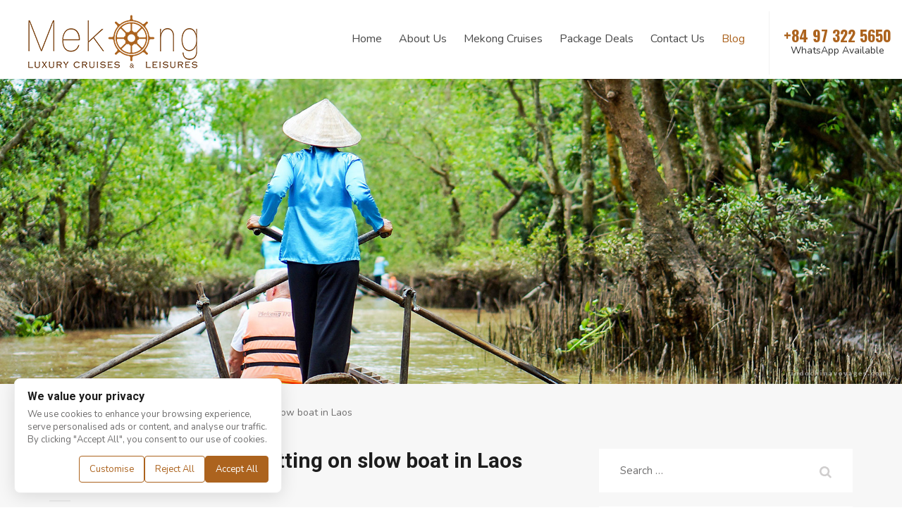

--- FILE ---
content_type: text/html; charset=UTF-8
request_url: https://www.luxurycruisemekong.com/blog/what-to-know-getting-slow-boat-laos/
body_size: 16605
content:
<!doctype html>
<html lang="en-US">
<head>
	<meta charset="UTF-8">
	<meta name="viewport" content="width=device-width, initial-scale=1">
	<meta name="google-site-verification" content="TyU7n2fl7IBOadLb_exoAOIYcQu7EOb4uQfT-C985SU" />
	<link rel="profile" href="https://gmpg.org/xfn/11">
	<link rel="alternate" hreflang="en" href="https://www.luxurycruisemekong.com" />
	<link href="https://www.luxurycruisemekong.com/wp-content/themes/halongjc/assets/images/favicon.png" rel="shortcut icon" type="image/vnd.microsoft.icon" />
	
	<meta name='robots' content='index, follow, max-image-preview:large, max-snippet:-1, max-video-preview:-1' />

	<!-- This site is optimized with the Yoast SEO plugin v20.4 - https://yoast.com/wordpress/plugins/seo/ -->
	<title>What to know before getting on slow boat in Laos</title>
	<meta name="description" content="Recently down the Laos Mekong River with a 2-day slow boat trip has become popular as a “can’t miss” activity along the backpacker’s trail...." />
	<link rel="canonical" href="https://www.luxurycruisemekong.com/blog/what-to-know-getting-slow-boat-laos/" />
	<meta property="og:locale" content="en_US" />
	<meta property="og:type" content="article" />
	<meta property="og:title" content="What to know before getting on slow boat in Laos" />
	<meta property="og:description" content="Recently down the Laos Mekong River with a 2-day slow boat trip has become popular as a “can’t miss” activity along the backpacker’s trail...." />
	<meta property="og:url" content="https://www.luxurycruisemekong.com/blog/what-to-know-getting-slow-boat-laos/" />
	<meta property="og:site_name" content="Luxury Cruise Mekong" />
	<meta property="article:published_time" content="2016-11-14T02:33:50+00:00" />
	<meta name="author" content="Travel Specialist" />
	<meta name="twitter:card" content="summary_large_image" />
	<script type="application/ld+json" class="yoast-schema-graph">{"@context":"https://schema.org","@graph":[{"@type":"Article","@id":"https://www.luxurycruisemekong.com/blog/what-to-know-getting-slow-boat-laos/#article","isPartOf":{"@id":"https://www.luxurycruisemekong.com/blog/what-to-know-getting-slow-boat-laos/"},"author":{"name":"Travel Specialist","@id":"https://www.luxurycruisemekong.com/#/schema/person/35f30028936068e6384b5680535531be"},"headline":"What to know before getting on slow boat in Laos","datePublished":"2016-11-14T02:33:50+00:00","dateModified":"2016-11-14T02:33:50+00:00","mainEntityOfPage":{"@id":"https://www.luxurycruisemekong.com/blog/what-to-know-getting-slow-boat-laos/"},"wordCount":648,"commentCount":0,"publisher":{"@id":"https://www.luxurycruisemekong.com/#organization"},"image":{"@id":"https://www.luxurycruisemekong.com/blog/what-to-know-getting-slow-boat-laos/#primaryimage"},"thumbnailUrl":"","articleSection":["Blog"],"inLanguage":"en-US"},{"@type":"WebPage","@id":"https://www.luxurycruisemekong.com/blog/what-to-know-getting-slow-boat-laos/","url":"https://www.luxurycruisemekong.com/blog/what-to-know-getting-slow-boat-laos/","name":"What to know before getting on slow boat in Laos","isPartOf":{"@id":"https://www.luxurycruisemekong.com/#website"},"primaryImageOfPage":{"@id":"https://www.luxurycruisemekong.com/blog/what-to-know-getting-slow-boat-laos/#primaryimage"},"image":{"@id":"https://www.luxurycruisemekong.com/blog/what-to-know-getting-slow-boat-laos/#primaryimage"},"thumbnailUrl":"","datePublished":"2016-11-14T02:33:50+00:00","dateModified":"2016-11-14T02:33:50+00:00","description":"Recently down the Laos Mekong River with a 2-day slow boat trip has become popular as a “can’t miss” activity along the backpacker’s trail....","breadcrumb":{"@id":"https://www.luxurycruisemekong.com/blog/what-to-know-getting-slow-boat-laos/#breadcrumb"},"inLanguage":"en-US","potentialAction":[{"@type":"ReadAction","target":["https://www.luxurycruisemekong.com/blog/what-to-know-getting-slow-boat-laos/"]}]},{"@type":"ImageObject","inLanguage":"en-US","@id":"https://www.luxurycruisemekong.com/blog/what-to-know-getting-slow-boat-laos/#primaryimage","url":"","contentUrl":""},{"@type":"BreadcrumbList","@id":"https://www.luxurycruisemekong.com/blog/what-to-know-getting-slow-boat-laos/#breadcrumb","itemListElement":[{"@type":"ListItem","position":1,"name":"Home","item":"https://www.luxurycruisemekong.com/"},{"@type":"ListItem","position":2,"name":"Blog","item":"https://www.luxurycruisemekong.com/blog/"},{"@type":"ListItem","position":3,"name":"What to know before getting on slow boat in Laos"}]},{"@type":"WebSite","@id":"https://www.luxurycruisemekong.com/#website","url":"https://www.luxurycruisemekong.com/","name":"Luxury Cruise Mekong","description":"","publisher":{"@id":"https://www.luxurycruisemekong.com/#organization"},"potentialAction":[{"@type":"SearchAction","target":{"@type":"EntryPoint","urlTemplate":"https://www.luxurycruisemekong.com/?s={search_term_string}"},"query-input":"required name=search_term_string"}],"inLanguage":"en-US"},{"@type":"Organization","@id":"https://www.luxurycruisemekong.com/#organization","name":"Indochina Voyages","url":"https://www.luxurycruisemekong.com/","logo":{"@type":"ImageObject","inLanguage":"en-US","@id":"https://www.luxurycruisemekong.com/#/schema/logo/image/","url":"https://www.luxurycruisemekong.com/wp-content/uploads/2018/11/logo.png","contentUrl":"https://www.luxurycruisemekong.com/wp-content/uploads/2018/11/logo.png","width":240,"height":77,"caption":"Indochina Voyages"},"image":{"@id":"https://www.luxurycruisemekong.com/#/schema/logo/image/"}},{"@type":"Person","@id":"https://www.luxurycruisemekong.com/#/schema/person/35f30028936068e6384b5680535531be","name":"Travel Specialist","image":{"@type":"ImageObject","inLanguage":"en-US","@id":"https://www.luxurycruisemekong.com/#/schema/person/image/","url":"https://secure.gravatar.com/avatar/ccd35d3710f1ec03a2a6194832d0d9a6?s=96&d=mm&r=g","contentUrl":"https://secure.gravatar.com/avatar/ccd35d3710f1ec03a2a6194832d0d9a6?s=96&d=mm&r=g","caption":"Travel Specialist"}}]}</script>
	<!-- / Yoast SEO plugin. -->


<link rel="alternate" type="application/rss+xml" title="Luxury Cruise Mekong &raquo; Feed" href="https://www.luxurycruisemekong.com/feed/" />
<script type="text/javascript">
window._wpemojiSettings = {"baseUrl":"https:\/\/s.w.org\/images\/core\/emoji\/14.0.0\/72x72\/","ext":".png","svgUrl":"https:\/\/s.w.org\/images\/core\/emoji\/14.0.0\/svg\/","svgExt":".svg","source":{"concatemoji":"https:\/\/www.luxurycruisemekong.com\/wp-includes\/js\/wp-emoji-release.min.js?ver=6.1.1"}};
/*! This file is auto-generated */
!function(e,a,t){var n,r,o,i=a.createElement("canvas"),p=i.getContext&&i.getContext("2d");function s(e,t){var a=String.fromCharCode,e=(p.clearRect(0,0,i.width,i.height),p.fillText(a.apply(this,e),0,0),i.toDataURL());return p.clearRect(0,0,i.width,i.height),p.fillText(a.apply(this,t),0,0),e===i.toDataURL()}function c(e){var t=a.createElement("script");t.src=e,t.defer=t.type="text/javascript",a.getElementsByTagName("head")[0].appendChild(t)}for(o=Array("flag","emoji"),t.supports={everything:!0,everythingExceptFlag:!0},r=0;r<o.length;r++)t.supports[o[r]]=function(e){if(p&&p.fillText)switch(p.textBaseline="top",p.font="600 32px Arial",e){case"flag":return s([127987,65039,8205,9895,65039],[127987,65039,8203,9895,65039])?!1:!s([55356,56826,55356,56819],[55356,56826,8203,55356,56819])&&!s([55356,57332,56128,56423,56128,56418,56128,56421,56128,56430,56128,56423,56128,56447],[55356,57332,8203,56128,56423,8203,56128,56418,8203,56128,56421,8203,56128,56430,8203,56128,56423,8203,56128,56447]);case"emoji":return!s([129777,127995,8205,129778,127999],[129777,127995,8203,129778,127999])}return!1}(o[r]),t.supports.everything=t.supports.everything&&t.supports[o[r]],"flag"!==o[r]&&(t.supports.everythingExceptFlag=t.supports.everythingExceptFlag&&t.supports[o[r]]);t.supports.everythingExceptFlag=t.supports.everythingExceptFlag&&!t.supports.flag,t.DOMReady=!1,t.readyCallback=function(){t.DOMReady=!0},t.supports.everything||(n=function(){t.readyCallback()},a.addEventListener?(a.addEventListener("DOMContentLoaded",n,!1),e.addEventListener("load",n,!1)):(e.attachEvent("onload",n),a.attachEvent("onreadystatechange",function(){"complete"===a.readyState&&t.readyCallback()})),(e=t.source||{}).concatemoji?c(e.concatemoji):e.wpemoji&&e.twemoji&&(c(e.twemoji),c(e.wpemoji)))}(window,document,window._wpemojiSettings);
</script>
<style type="text/css">
img.wp-smiley,
img.emoji {
	display: inline !important;
	border: none !important;
	box-shadow: none !important;
	height: 1em !important;
	width: 1em !important;
	margin: 0 0.07em !important;
	vertical-align: -0.1em !important;
	background: none !important;
	padding: 0 !important;
}
</style>
	<link rel='stylesheet' id='wp-block-library-css' href='https://www.luxurycruisemekong.com/wp-includes/css/dist/block-library/style.min.css?ver=6.1.1' type='text/css' media='all' />
<link rel='stylesheet' id='classic-theme-styles-css' href='https://www.luxurycruisemekong.com/wp-includes/css/classic-themes.min.css?ver=1' type='text/css' media='all' />
<style id='global-styles-inline-css' type='text/css'>
body{--wp--preset--color--black: #000000;--wp--preset--color--cyan-bluish-gray: #abb8c3;--wp--preset--color--white: #ffffff;--wp--preset--color--pale-pink: #f78da7;--wp--preset--color--vivid-red: #cf2e2e;--wp--preset--color--luminous-vivid-orange: #ff6900;--wp--preset--color--luminous-vivid-amber: #fcb900;--wp--preset--color--light-green-cyan: #7bdcb5;--wp--preset--color--vivid-green-cyan: #00d084;--wp--preset--color--pale-cyan-blue: #8ed1fc;--wp--preset--color--vivid-cyan-blue: #0693e3;--wp--preset--color--vivid-purple: #9b51e0;--wp--preset--gradient--vivid-cyan-blue-to-vivid-purple: linear-gradient(135deg,rgba(6,147,227,1) 0%,rgb(155,81,224) 100%);--wp--preset--gradient--light-green-cyan-to-vivid-green-cyan: linear-gradient(135deg,rgb(122,220,180) 0%,rgb(0,208,130) 100%);--wp--preset--gradient--luminous-vivid-amber-to-luminous-vivid-orange: linear-gradient(135deg,rgba(252,185,0,1) 0%,rgba(255,105,0,1) 100%);--wp--preset--gradient--luminous-vivid-orange-to-vivid-red: linear-gradient(135deg,rgba(255,105,0,1) 0%,rgb(207,46,46) 100%);--wp--preset--gradient--very-light-gray-to-cyan-bluish-gray: linear-gradient(135deg,rgb(238,238,238) 0%,rgb(169,184,195) 100%);--wp--preset--gradient--cool-to-warm-spectrum: linear-gradient(135deg,rgb(74,234,220) 0%,rgb(151,120,209) 20%,rgb(207,42,186) 40%,rgb(238,44,130) 60%,rgb(251,105,98) 80%,rgb(254,248,76) 100%);--wp--preset--gradient--blush-light-purple: linear-gradient(135deg,rgb(255,206,236) 0%,rgb(152,150,240) 100%);--wp--preset--gradient--blush-bordeaux: linear-gradient(135deg,rgb(254,205,165) 0%,rgb(254,45,45) 50%,rgb(107,0,62) 100%);--wp--preset--gradient--luminous-dusk: linear-gradient(135deg,rgb(255,203,112) 0%,rgb(199,81,192) 50%,rgb(65,88,208) 100%);--wp--preset--gradient--pale-ocean: linear-gradient(135deg,rgb(255,245,203) 0%,rgb(182,227,212) 50%,rgb(51,167,181) 100%);--wp--preset--gradient--electric-grass: linear-gradient(135deg,rgb(202,248,128) 0%,rgb(113,206,126) 100%);--wp--preset--gradient--midnight: linear-gradient(135deg,rgb(2,3,129) 0%,rgb(40,116,252) 100%);--wp--preset--duotone--dark-grayscale: url('#wp-duotone-dark-grayscale');--wp--preset--duotone--grayscale: url('#wp-duotone-grayscale');--wp--preset--duotone--purple-yellow: url('#wp-duotone-purple-yellow');--wp--preset--duotone--blue-red: url('#wp-duotone-blue-red');--wp--preset--duotone--midnight: url('#wp-duotone-midnight');--wp--preset--duotone--magenta-yellow: url('#wp-duotone-magenta-yellow');--wp--preset--duotone--purple-green: url('#wp-duotone-purple-green');--wp--preset--duotone--blue-orange: url('#wp-duotone-blue-orange');--wp--preset--font-size--small: 13px;--wp--preset--font-size--medium: 20px;--wp--preset--font-size--large: 36px;--wp--preset--font-size--x-large: 42px;--wp--preset--spacing--20: 0.44rem;--wp--preset--spacing--30: 0.67rem;--wp--preset--spacing--40: 1rem;--wp--preset--spacing--50: 1.5rem;--wp--preset--spacing--60: 2.25rem;--wp--preset--spacing--70: 3.38rem;--wp--preset--spacing--80: 5.06rem;}:where(.is-layout-flex){gap: 0.5em;}body .is-layout-flow > .alignleft{float: left;margin-inline-start: 0;margin-inline-end: 2em;}body .is-layout-flow > .alignright{float: right;margin-inline-start: 2em;margin-inline-end: 0;}body .is-layout-flow > .aligncenter{margin-left: auto !important;margin-right: auto !important;}body .is-layout-constrained > .alignleft{float: left;margin-inline-start: 0;margin-inline-end: 2em;}body .is-layout-constrained > .alignright{float: right;margin-inline-start: 2em;margin-inline-end: 0;}body .is-layout-constrained > .aligncenter{margin-left: auto !important;margin-right: auto !important;}body .is-layout-constrained > :where(:not(.alignleft):not(.alignright):not(.alignfull)){max-width: var(--wp--style--global--content-size);margin-left: auto !important;margin-right: auto !important;}body .is-layout-constrained > .alignwide{max-width: var(--wp--style--global--wide-size);}body .is-layout-flex{display: flex;}body .is-layout-flex{flex-wrap: wrap;align-items: center;}body .is-layout-flex > *{margin: 0;}:where(.wp-block-columns.is-layout-flex){gap: 2em;}.has-black-color{color: var(--wp--preset--color--black) !important;}.has-cyan-bluish-gray-color{color: var(--wp--preset--color--cyan-bluish-gray) !important;}.has-white-color{color: var(--wp--preset--color--white) !important;}.has-pale-pink-color{color: var(--wp--preset--color--pale-pink) !important;}.has-vivid-red-color{color: var(--wp--preset--color--vivid-red) !important;}.has-luminous-vivid-orange-color{color: var(--wp--preset--color--luminous-vivid-orange) !important;}.has-luminous-vivid-amber-color{color: var(--wp--preset--color--luminous-vivid-amber) !important;}.has-light-green-cyan-color{color: var(--wp--preset--color--light-green-cyan) !important;}.has-vivid-green-cyan-color{color: var(--wp--preset--color--vivid-green-cyan) !important;}.has-pale-cyan-blue-color{color: var(--wp--preset--color--pale-cyan-blue) !important;}.has-vivid-cyan-blue-color{color: var(--wp--preset--color--vivid-cyan-blue) !important;}.has-vivid-purple-color{color: var(--wp--preset--color--vivid-purple) !important;}.has-black-background-color{background-color: var(--wp--preset--color--black) !important;}.has-cyan-bluish-gray-background-color{background-color: var(--wp--preset--color--cyan-bluish-gray) !important;}.has-white-background-color{background-color: var(--wp--preset--color--white) !important;}.has-pale-pink-background-color{background-color: var(--wp--preset--color--pale-pink) !important;}.has-vivid-red-background-color{background-color: var(--wp--preset--color--vivid-red) !important;}.has-luminous-vivid-orange-background-color{background-color: var(--wp--preset--color--luminous-vivid-orange) !important;}.has-luminous-vivid-amber-background-color{background-color: var(--wp--preset--color--luminous-vivid-amber) !important;}.has-light-green-cyan-background-color{background-color: var(--wp--preset--color--light-green-cyan) !important;}.has-vivid-green-cyan-background-color{background-color: var(--wp--preset--color--vivid-green-cyan) !important;}.has-pale-cyan-blue-background-color{background-color: var(--wp--preset--color--pale-cyan-blue) !important;}.has-vivid-cyan-blue-background-color{background-color: var(--wp--preset--color--vivid-cyan-blue) !important;}.has-vivid-purple-background-color{background-color: var(--wp--preset--color--vivid-purple) !important;}.has-black-border-color{border-color: var(--wp--preset--color--black) !important;}.has-cyan-bluish-gray-border-color{border-color: var(--wp--preset--color--cyan-bluish-gray) !important;}.has-white-border-color{border-color: var(--wp--preset--color--white) !important;}.has-pale-pink-border-color{border-color: var(--wp--preset--color--pale-pink) !important;}.has-vivid-red-border-color{border-color: var(--wp--preset--color--vivid-red) !important;}.has-luminous-vivid-orange-border-color{border-color: var(--wp--preset--color--luminous-vivid-orange) !important;}.has-luminous-vivid-amber-border-color{border-color: var(--wp--preset--color--luminous-vivid-amber) !important;}.has-light-green-cyan-border-color{border-color: var(--wp--preset--color--light-green-cyan) !important;}.has-vivid-green-cyan-border-color{border-color: var(--wp--preset--color--vivid-green-cyan) !important;}.has-pale-cyan-blue-border-color{border-color: var(--wp--preset--color--pale-cyan-blue) !important;}.has-vivid-cyan-blue-border-color{border-color: var(--wp--preset--color--vivid-cyan-blue) !important;}.has-vivid-purple-border-color{border-color: var(--wp--preset--color--vivid-purple) !important;}.has-vivid-cyan-blue-to-vivid-purple-gradient-background{background: var(--wp--preset--gradient--vivid-cyan-blue-to-vivid-purple) !important;}.has-light-green-cyan-to-vivid-green-cyan-gradient-background{background: var(--wp--preset--gradient--light-green-cyan-to-vivid-green-cyan) !important;}.has-luminous-vivid-amber-to-luminous-vivid-orange-gradient-background{background: var(--wp--preset--gradient--luminous-vivid-amber-to-luminous-vivid-orange) !important;}.has-luminous-vivid-orange-to-vivid-red-gradient-background{background: var(--wp--preset--gradient--luminous-vivid-orange-to-vivid-red) !important;}.has-very-light-gray-to-cyan-bluish-gray-gradient-background{background: var(--wp--preset--gradient--very-light-gray-to-cyan-bluish-gray) !important;}.has-cool-to-warm-spectrum-gradient-background{background: var(--wp--preset--gradient--cool-to-warm-spectrum) !important;}.has-blush-light-purple-gradient-background{background: var(--wp--preset--gradient--blush-light-purple) !important;}.has-blush-bordeaux-gradient-background{background: var(--wp--preset--gradient--blush-bordeaux) !important;}.has-luminous-dusk-gradient-background{background: var(--wp--preset--gradient--luminous-dusk) !important;}.has-pale-ocean-gradient-background{background: var(--wp--preset--gradient--pale-ocean) !important;}.has-electric-grass-gradient-background{background: var(--wp--preset--gradient--electric-grass) !important;}.has-midnight-gradient-background{background: var(--wp--preset--gradient--midnight) !important;}.has-small-font-size{font-size: var(--wp--preset--font-size--small) !important;}.has-medium-font-size{font-size: var(--wp--preset--font-size--medium) !important;}.has-large-font-size{font-size: var(--wp--preset--font-size--large) !important;}.has-x-large-font-size{font-size: var(--wp--preset--font-size--x-large) !important;}
.wp-block-navigation a:where(:not(.wp-element-button)){color: inherit;}
:where(.wp-block-columns.is-layout-flex){gap: 2em;}
.wp-block-pullquote{font-size: 1.5em;line-height: 1.6;}
</style>
<link rel='stylesheet' id='contact-form-7-css' href='https://www.luxurycruisemekong.com/wp-content/plugins/contact-form-7/includes/css/styles.css?ver=5.7.5.1' type='text/css' media='all' />
<style id='contact-form-7-inline-css' type='text/css'>
.wpcf7 .wpcf7-recaptcha iframe {margin-bottom: 0;}.wpcf7 .wpcf7-recaptcha[data-align="center"] > div {margin: 0 auto;}.wpcf7 .wpcf7-recaptcha[data-align="right"] > div {margin: 0 0 0 auto;}
</style>
<link rel='stylesheet' id='ez-toc-css' href='https://www.luxurycruisemekong.com/wp-content/plugins/easy-table-of-contents/assets/css/screen.min.css?ver=2.0.66.1' type='text/css' media='all' />
<style id='ez-toc-inline-css' type='text/css'>
div#ez-toc-container .ez-toc-title {font-size: 120%;}div#ez-toc-container .ez-toc-title {font-weight: 500;}div#ez-toc-container ul li {font-size: 95%;}div#ez-toc-container ul li {font-weight: 500;}div#ez-toc-container nav ul ul li {font-size: 90%;}
.ez-toc-container-direction {direction: ltr;}.ez-toc-counter ul{counter-reset: item ;}.ez-toc-counter nav ul li a::before {content: counters(item, ".", decimal) ". ";display: inline-block;counter-increment: item;flex-grow: 0;flex-shrink: 0;margin-right: .2em; float: left; }.ez-toc-widget-direction {direction: ltr;}.ez-toc-widget-container ul{counter-reset: item ;}.ez-toc-widget-container nav ul li a::before {content: counters(item, ".", decimal) ". ";display: inline-block;counter-increment: item;flex-grow: 0;flex-shrink: 0;margin-right: .2em; float: left; }
</style>
<link rel='stylesheet' id='halongjc-style-css' href='https://www.luxurycruisemekong.com/wp-content/themes/halongjc/style.css?ver=1768773966' type='text/css' media='all' />
<link rel='stylesheet' id='halongjc-bootstrap-style-css' href='https://www.luxurycruisemekong.com/wp-content/themes/halongjc/assets/css/bootstrap.min.css?ver=6.1.1' type='text/css' media='all' />
<link rel='stylesheet' id='halongjc-font-awesome-style-css' href='https://www.luxurycruisemekong.com/wp-content/themes/halongjc/assets/css/font-awesome.min.css?ver=6.1.1' type='text/css' media='all' />
<link rel='stylesheet' id='halongjc-slick-style-css' href='https://www.luxurycruisemekong.com/wp-content/themes/halongjc/assets/slick/slick.css?ver=6.1.1' type='text/css' media='all' />
<link rel='stylesheet' id='halongjc-animate-style-css' href='https://www.luxurycruisemekong.com/wp-content/themes/halongjc/assets/css/animate.css?ver=6.1.1' type='text/css' media='all' />
<link rel='stylesheet' id='halongjc-lightgallery-style-css' href='https://www.luxurycruisemekong.com/wp-content/themes/halongjc/assets/lg/css/lightgallery.min.css?ver=6.1.1' type='text/css' media='all' />
<link rel='stylesheet' id='halongjc-main-style-css' href='https://www.luxurycruisemekong.com/wp-content/themes/halongjc/assets/css/main.css?ver=1768773966' type='text/css' media='all' />
<link rel='stylesheet' id='halongjc-jqueryui-datepicker-style-css' href='https://www.luxurycruisemekong.com/wp-content/themes/halongjc/assets/jqueryui-datepicker/theme.min.css?ver=6.1.1' type='text/css' media='all' />
<link rel='stylesheet' id='recent-posts-widget-with-thumbnails-public-style-css' href='https://www.luxurycruisemekong.com/wp-content/plugins/recent-posts-widget-with-thumbnails/public.css?ver=7.1.1' type='text/css' media='all' />
<script type='text/javascript' src='https://www.luxurycruisemekong.com/wp-includes/js/jquery/jquery.min.js?ver=3.6.1' id='jquery-core-js'></script>
<script type='text/javascript' src='https://www.luxurycruisemekong.com/wp-includes/js/jquery/jquery-migrate.min.js?ver=3.3.2' id='jquery-migrate-js'></script>
<link rel="https://api.w.org/" href="https://www.luxurycruisemekong.com/wp-json/" /><link rel="alternate" type="application/json" href="https://www.luxurycruisemekong.com/wp-json/wp/v2/posts/3565" /><link rel="EditURI" type="application/rsd+xml" title="RSD" href="https://www.luxurycruisemekong.com/xmlrpc.php?rsd" />
<link rel="wlwmanifest" type="application/wlwmanifest+xml" href="https://www.luxurycruisemekong.com/wp-includes/wlwmanifest.xml" />
<meta name="generator" content="WordPress 6.1.1" />
<link rel='shortlink' href='https://www.luxurycruisemekong.com/?p=3565' />
<link rel="alternate" type="application/json+oembed" href="https://www.luxurycruisemekong.com/wp-json/oembed/1.0/embed?url=https%3A%2F%2Fwww.luxurycruisemekong.com%2Fblog%2Fwhat-to-know-getting-slow-boat-laos%2F" />
<link rel="alternate" type="text/xml+oembed" href="https://www.luxurycruisemekong.com/wp-json/oembed/1.0/embed?url=https%3A%2F%2Fwww.luxurycruisemekong.com%2Fblog%2Fwhat-to-know-getting-slow-boat-laos%2F&#038;format=xml" />
<!-- HFCM by 99 Robots - Snippet # 3: Google Console - Tim Lee -->
<meta name="google-site-verification" content="kp4rQbJcRVcoEC_b6GwZV_Vz2eyNH9yI9q4JU_y8TN0" />
<!-- /end HFCM by 99 Robots -->
<!-- HFCM by 99 Robots - Snippet # 4: Google tag manager - header -->
<!-- Google Tag Manager -->
<script>(function(w,d,s,l,i){w[l]=w[l]||[];w[l].push({'gtm.start':
new Date().getTime(),event:'gtm.js'});var f=d.getElementsByTagName(s)[0],
j=d.createElement(s),dl=l!='dataLayer'?'&l='+l:'';j.async=true;j.src=
'https://www.googletagmanager.com/gtm.js?id='+i+dl;f.parentNode.insertBefore(j,f);
})(window,document,'script','dataLayer','GTM-W56984XT');</script>
<!-- End Google Tag Manager -->
<!-- /end HFCM by 99 Robots -->
<!-- Google Tag Manager -->
<script>(function(w,d,s,l,i){w[l]=w[l]||[];w[l].push({'gtm.start':
new Date().getTime(),event:'gtm.js'});var f=d.getElementsByTagName(s)[0],
j=d.createElement(s),dl=l!='dataLayer'?'&l='+l:'';j.async=true;j.src=
'https://www.googletagmanager.com/gtm.js?id='+i+dl;f.parentNode.insertBefore(j,f);
})(window,document,'script','dataLayer','GTM-NWC2TM9');</script>
<!-- End Google Tag Manager -->
<!-- Global site tag (gtag.js) - Google Analytics -->
<script async src="https://www.googletagmanager.com/gtag/js?id=G-LDJ0JKYDRE"></script>
<script>
  window.dataLayer = window.dataLayer || [];
  function gtag(){dataLayer.push(arguments);}
  gtag('js', new Date());

  gtag('config', 'G-LDJ0JKYDRE');
</script>		<style type="text/css" id="wp-custom-css">
			.wrap-cruise-widget .form-item p.open + ul.dropdown-menu, 
.enquiry-page .form-item p.open + ul.dropdown-menu {
	display: block;
}

#best-cruises-deals .cruise-deal-item {
	padding: 40px 0 30px;
}

#best-cruises-deals .cruise-item .price-title {
	display: inline-block;
	color: #6D6464;
	font-weight 600;
}

#best-cruises-deals .cruise-item .price-content {
	display: inline-block;
}

#best-cruises-deals .cruise-item .price-tip {
	color: #6D6464;
}

#best-cruises-deals .cruise-item .sgo-btn {
	margin-top: 20px;
	padding: 0 20px;
	line-height: 40px;
}

#best-cruises-deals .cruise-item {
	background: rgba(247, 247, 247, 0.75);
}

#best-cruises-deals .cruise-item .entry-title {
	font-size: 21px;
	text-align: center;
}

#featured-testimonials {
	padding: 20px 0 40px;
}

#best-cruises-deals .slick-slider .slick-arrow {
	top: calc(50% - 50px);
}

#hotline a {
	color: #ac631e;
	display: flex;
	flex-direction: column;
	height: 90px;
	line-height: 22px;
	align-items: center;
	justify-content: center;
}

#hotline a span:last-child {
	font-size: 14px;
	color: #333;
	font-weight: normal;
	font-family: 'Nunito', sans-serif;
}

#mainmenu {
	padding-top: 30px;
}

.footer1 .icon-phone:nth-child(3)::before {
	background: url('https://www.luxurycruisemekong.com/wp-content/uploads/2024/10/email1.png');
}		</style>
			
	<link href="https://fonts.googleapis.com/css?family=Oswald:300,400,500,600,700" rel="stylesheet">
	<!-- font-family: 'Oswald', sans-serif; -->
	<link href="https://fonts.googleapis.com/css?family=Nunito:300,400,600,700" rel="stylesheet">
	<!-- font-family: 'Nunito', sans-serif; -->
	<link href="https://fonts.googleapis.com/css?family=Roboto:300,400,500,700" rel="stylesheet">
	<!-- font-family: 'Roboto', sans-serif; -->

	<!-- Global site tag (gtag.js) - Google Ads: 973397670 -->
	<script async src="https://www.googletagmanager.com/gtag/js?id=AW-973397670"></script>
	<script>
  	window.dataLayer = window.dataLayer || [];
  	function gtag(){dataLayer.push(arguments);}
  	gtag('js', new Date());

  	gtag('config', 'AW-973397670');
	</script>
	<!-- End Code Google Adwords  -->	
	<!-- Hotjar Tracking Code for https://www.luxurycruisemekong.com -->
<script>
    (function(h,o,t,j,a,r){
        h.hj=h.hj||function(){(h.hj.q=h.hj.q||[]).push(arguments)};
        h._hjSettings={hjid:1329085,hjsv:6};
        a=o.getElementsByTagName('head')[0];
        r=o.createElement('script');r.async=1;
        r.src=t+h._hjSettings.hjid+j+h._hjSettings.hjsv;
        a.appendChild(r);
    })(window,document,'https://static.hotjar.com/c/hotjar-','.js?sv=');
</script>
	<script type="application/ld+json">
{
  "@context": "http://schema.org",
  "@type": "Corporation",
  "name": "Indochina Voyages",
  "url": "https://www.indochinavoyages.com/",
  "logo": "https://www.indochinavoyages.com/wp-content/themes/indochinav/assets/images/logo.png",
  "contactPoint": [{
    "@type": "ContactPoint",
    "telephone": "+84 243 972 6886",
    "contactType": "customer service",
    "areaServed": "VN",
    "availableLanguage": "English"
  },{
    "@type": "ContactPoint",
    "telephone": "+84 243 972 6886",
    "contactType": "sales",
    "areaServed": "VN",
    "availableLanguage": "English"
  },{
    "@type": "ContactPoint",
    "telephone": "+84 243 972 6886",
    "contactType": "reservations",
    "areaServed": "VN",
    "availableLanguage": "English"
  }],
  "sameAs": [
    "https://www.facebook.com/indochina.voyages/",
    "https://twitter.com/Asia_travelnews",
    "https://www.instagram.com/indochina_voyages/",
    "https://www.youtube.com/user/indochinavoyages",
    "https://www.linkedin.com/company/official-indochina-voyages/",
    "https://www.pinterest.com/indochinavoyages/?eq=indochina%20voyages&etslf=5821"
  ]
}
</script>
	
	<script type="application/ld+json">
{
  "@context": "http://schema.org",
  "@type": "TravelAgency",
  "name": "Luxury Cruise Mekong",
  "image": "https://www.luxurycruisemekong.com/wp-content/themes/halongjc/assets/images/logo.png",
  "@id": "https://www.luxurycruisemekong.com/#TravelAgency",
  "url": "https://www.luxurycruisemekong.com",
  "telephone": "+84 243 972 6886",
  "address": {
    "@type": "PostalAddress",
    "streetAddress": "41C Tay Ho Road, Tay Ho District",
    "addressLocality": "Hanoi, Vietnam",
    "postalCode": "10000",
    "addressCountry": "VN"
  },
  "geo": {
    "@type": "GeoCoordinates",
    "latitude": 21.0795992,
    "longitude": 105.81619290000003
  },
  "openingHoursSpecification": {
    "@type": "OpeningHoursSpecification",
    "dayOfWeek": [
      "Monday",
      "Tuesday",
      "Wednesday",
      "Thursday",
      "Friday",
      "Saturday"
    ],
    "opens": "08:30",
    "closes": "18:30"
  },
  "sameAs": "https://www.facebook.com/luxurycruisemekong/"
}
</script>
	
	<script type="application/ld+json">
{
  "@context": "http://schema.org/",
  "@type": "Person",
  "name": "Le Anh Tuan",
  "alternateName": "Tim Lee",
  "url": "https://www.luxurycruisemekong.com/",
  "image": "https://www.facebook.com/photo.php?fbid=10215355297257950&set=a.1617068228883&type=3&theater",
  "sameAs": [
    "https://www.facebook.com/le.a.tuan.739",
    "https://www.instagram.com/tuanleiv/",
    "https://www.linkedin.com/in/tim-lee-aba18251/"
  ],
  "jobTitle": "Founder",
  "worksFor": {
    "@type": "Organization",
    "name": "Luxury Cruise Mekong"
  }  
}
</script>
	
	<!-- Google Tag Manager -->
<script>(function(w,d,s,l,i){w[l]=w[l]||[];w[l].push({'gtm.start':
new Date().getTime(),event:'gtm.js'});var f=d.getElementsByTagName(s)[0],
j=d.createElement(s),dl=l!='dataLayer'?'&l='+l:'';j.async=true;j.src=
'https://www.googletagmanager.com/gtm.js?id='+i+dl;f.parentNode.insertBefore(j,f);
})(window,document,'script','dataLayer','GTM-PF2PF5P');</script>
<!-- End Google Tag Manager -->
<meta name="google-site-verification" content="EobA3LvJdzQwJ1dE25oOMbyVs87rx76VDzAGBMYhXhQ" />
</head>
<body data-rsssl=1 class="post-template-default single single-post postid-3565 single-format-standard">
<!-- Google Tag Manager (noscript) -->
<noscript><iframe src="https://www.googletagmanager.com/ns.html?id=GTM-NWC2TM9"
height="0" width="0" style="display:none;visibility:hidden"></iframe></noscript>
<!-- End Google Tag Manager (noscript) -->
	
	<!-- Google Tag Manager (noscript) -->
<noscript><iframe src="https://www.googletagmanager.com/ns.html?id=GTM-PF2PF5P"
height="0" width="0" style="display:none;visibility:hidden"></iframe></noscript>
<!-- End Google Tag Manager (noscript) -->
<div id="page">
	
	<header id="masthead" class="site-header">        
        <div class="container-fluid main-header">
            <div class="row">
                <div id="logo" class="col-xs-6 col-md-3">
                    <a href="https://www.luxurycruisemekong.com/" title="Luxury Cruise Mekong">
						<img src="https://www.luxurycruisemekong.com/wp-content/themes/halongjc/assets/images/logo.png" />
					</a>
                </div>
                <div class="col-xs-6 col-md-9 text-right">
					<div id="mainmenu" class="hidden-xs hidden-sm">
						<div class="menu-mainmenu-container"><ul id="main-menu" class="menu main-navigation"><li id="menu-item-121" class="menu-item menu-item-type-post_type menu-item-object-page menu-item-home menu-item-121"><a href="https://www.luxurycruisemekong.com/">Home</a></li>
<li id="menu-item-391" class="menu-item menu-item-type-post_type menu-item-object-page menu-item-391"><a href="https://www.luxurycruisemekong.com/about-us/">About Us</a></li>
<li id="menu-item-6536" class="menu-item menu-item-type-custom menu-item-object-custom menu-item-has-children menu-item-6536"><a href="https://www.luxurycruisemekong.com/cruise/">Mekong Cruises</a>
<ul class="sub-menu">
	<li id="menu-item-423" class="menu-item menu-item-type-taxonomy menu-item-object-cruise-line menu-item-423"><a href="https://www.luxurycruisemekong.com/luxury-cruises/">Luxury Cruises</a></li>
	<li id="menu-item-424" class="menu-item menu-item-type-taxonomy menu-item-object-cruise-line menu-item-424"><a href="https://www.luxurycruisemekong.com/deluxe-cruises/">Deluxe Cruises</a></li>
	<li id="menu-item-6539" class="menu-item menu-item-type-custom menu-item-object-custom menu-item-6539"><a href="https://www.luxurycruisemekong.com/private-and-charter-boats/">Private and Charter Boats</a></li>
</ul>
</li>
<li id="menu-item-6535" class="menu-item menu-item-type-custom menu-item-object-custom menu-item-6535"><a href="https://www.luxurycruisemekong.com/package-deals/">Package Deals</a></li>
<li id="menu-item-428" class="menu-item menu-item-type-post_type menu-item-object-page menu-item-428"><a href="https://www.luxurycruisemekong.com/contact-us/">Contact Us</a></li>
<li id="menu-item-7694" class="menu-item menu-item-type-taxonomy menu-item-object-category current-post-ancestor current-menu-parent current-post-parent menu-item-7694"><a href="https://www.luxurycruisemekong.com/blog/">Blog</a></li>
</ul></div>					</div>
					<div id="hotline">
						<a href="tel:+84913225650">
							<i class="fa fa-phone hidden-lg" aria-hidden="true"></i>
							<span class="hidden-xs hidden-sm hidden-md">+84 97 322 5650</span>
							<span class="hidden-xs hidden-sm hidden-md">WhatsApp Available</span>
						</a>
					</div>
                </div>
            </div>
        </div>
	</header><!-- #masthead -->    
    <!-- end header -->

	<div id="site-banner">
		                    <img src="https://www.luxurycruisemekong.com/wp-content/themes/halongjc/assets/images/banner-default.jpg" class="attachment-fulls-size size-fulls-size wp-post-image" alt="" sizes="(max-width: 1920px) 100vw, 1920px" width="1920" />
                	</div>
	
	<div id="content" class="site-content">

        

	<div id="wrap-breadcrumb" class="hidden-xs hidden-sm"><div class="container">
		<span><span><a href="https://www.luxurycruisemekong.com/">Home</a></span>  /  <span><a href="https://www.luxurycruisemekong.com/blog/">Blog</a></span>  /  <span class="breadcrumb_last" aria-current="page">What to know before getting on slow boat in Laos</span></span>	</div></div>

<div class="container">
	
	<div class="row">
		<!-- Add Content -->
		<div class="col-xs-12 col-md-8">
			<div class="post-header">				
				<h1 class="page-title">What to know before getting on slow boat in Laos</h1>
				<div class="entry-meta">
					<span class="entry-date"><span class="fa fa-calendar"></span>November 14, 2016</span>
					<span class="entry-meta-category"><span class="fa fa-list"></span><a href="https://www.luxurycruisemekong.com/blog/" rel="category tag">Blog</a></span>
				</div>
			</div>
			<div class="contents">
				<div class="post-entry">
				<!-- Post -->
<article id="post-3565" class="post-3565 post type-post status-publish format-standard has-post-thumbnail category-blog">

	<div class="entry-content"><p>The Angkor Wat in Cambodia, Halong Bay in Vietnam and recently popular down the Mekong River in Laos with the 2 day slow boat trip are particular “can’t miss” activities you can have known along the backpacker’s trail in Southeast Asia. To discover a place less traveled, many travelers have moved past the border of familiar Thailand as the country has become more of a tourist destination. <a href="http://www.indochinavoyages.com/" target="_blank">Indochina tours Laos</a></p>
<figure id="attachment_3566" aria-describedby="caption-attachment-3566" style="width: 600px" class="wp-caption aligncenter"><img decoding="async" class="wp-image-3566" src="https://www.luxurycruisemekong.com/wp-content/uploads/2016/11/What-to-know-before-getting-on-slow-boat-in-Laos.jpg" alt="What to know before getting on slow boat in Laos" width="600" height="338" /><figcaption id="caption-attachment-3566" class="wp-caption-text">What to know before getting on slow boat in Laos- source: internet</figcaption></figure>
<p>The border town of Chiang Khong in Thailand is the typical starting point of the slow boat path. Here before walking down to the bank of the Mekong River to catch a short wooden boat, trekkers stamp out at Thai passport control. To cross over to Huay Xai in Laos, the trip takes 2 minutes.</p>
<p>Before taking off early the next day on their journey, these slow-boaters are catered by the main commerce in Huay Xai revolves around. Although there are a few decent guesthouses and restaurants, nothing is noteworthy. Otherwise, Huay Xai is considered as such very much a classic “border town.”</p>
<p><strong><em>Quick Tips</em></strong></p>
<figure id="attachment_3567" aria-describedby="caption-attachment-3567" style="width: 600px" class="wp-caption aligncenter"><img decoding="async" loading="lazy" class="wp-image-3567" src="https://www.luxurycruisemekong.com/wp-content/uploads/2016/11/Slow-boat-to-Laos.jpg" alt="Slow boat to Lao" width="600" height="450" /><figcaption id="caption-attachment-3567" class="wp-caption-text">Slow boat to Lao- source: internet</figcaption></figure>
<p>It is wise to arrive over an hour early before the boat leaves. There are fewer seats than the tickets the company sells. There are many unlucky people ending up standing on the back of the boat breathing the engine fumes or riding on the floor. The good seats are for the early birds.</p>
<p>Lunch is not served on the boats. You can find cookies, ramen noodles, soda and beer in a small snack bar. The slowboaters can get packaged lunches at most guesthouses in both Packbeng and Houay Xai. Do not forget to have your important items in your carry on pack as your backpacks are loaded under the boat.</p>
<figure id="attachment_3568" aria-describedby="caption-attachment-3568" style="width: 600px" class="wp-caption aligncenter"><img decoding="async" loading="lazy" class="wp-image-3568" src="https://www.luxurycruisemekong.com/wp-content/uploads/2016/11/Empty-boat.jpg" alt="Empty boat" width="600" height="338" /><figcaption id="caption-attachment-3568" class="wp-caption-text">Empty boat-source: Internet</figcaption></figure>
<p>Some of the older boats provide wood benches while most boats have cushioned seats. Inquire if the seats are cushioned or wooden and prepare accordingly when you purchase your tickets.</p>
<p>For the first night’s stay, the slow boat should get into the half way point of Pakbeng at around 6 p.m. You can see several swarms of Lao people with laminated brochures showcasing their guesthouses once getting off the boat in Pakbeng. Be sure to ask a lot of questions although sometimes these can be ok. For example: Is a brownbag lunch offered for tomorrow? How far away is it? Is transportation to and from the dock provided? Is breakfast served before I get on the boat?</p>
<figure id="attachment_3569" aria-describedby="caption-attachment-3569" style="width: 600px" class="wp-caption aligncenter"><img decoding="async" loading="lazy" class="wp-image-3569" src="https://www.luxurycruisemekong.com/wp-content/uploads/2016/11/Meal-on-the-2-day-slow-boat-trip.jpg" alt="Meal on the 2-day slow boat trip" width="600" height="446" /><figcaption id="caption-attachment-3569" class="wp-caption-text">Meal on the 2-day slow boat trip- source: internet</figcaption></figure>
<p>On the second day, as you head south, the views off the Mekong are greener and the journey is pretty smooth. Luang Prabang, which is rightfully the most Laos’ touristic city, is the ending point of the boat journey. Around the very quaint and walkable downtown area, there is a plentiful supply of lovely guesthouses. Luang Prabang also offers some of most mouthwatering dishes in Southeast Asia. <a href="https://www.luxurycruisemekong.com/jahan-cruise/" target="_blank">Cruise on mekong river</a></p>
<figure id="attachment_3570" aria-describedby="caption-attachment-3570" style="width: 600px" class="wp-caption aligncenter"><img decoding="async" loading="lazy" class="wp-image-3570" src="https://www.luxurycruisemekong.com/wp-content/uploads/2016/11/From-Huay-Xai-to-Luang-Prabang.jpg" alt="From Huay Xai to Luang Prabang" width="600" height="450" /><figcaption id="caption-attachment-3570" class="wp-caption-text">From Huay Xai to Luang Prabang -source: internet</figcaption></figure>
<p>You can also find great food at a few different places in the downtown area. The Saffron is an ideal place for those who are searching for an easy lunch spot specializing in European coffee drinks and healthy food. Not only suitable for reasonable budget, Tamarind is also famously the best Lao food in town. L’Elephant, which delivers farm-to-table French inspired food with unique plays on typical European flavors, is the best choice for a higher end option.</p>
<p>See more:</p>
<ul id="menu-left" class="menu">
<li id="menu-item-24" class="menu-item menu-item-type-post_type menu-item-object-page menu-item-24"><a title="MANGO CRUISE" href="https://www.luxurycruisemekong.com/mango-cruise/">MANGO CRUISE</a></li>
<li id="menu-item-33" class="menu-item menu-item-type-post_type menu-item-object-page menu-item-33"><a title="JAHAN CRUISE" href="https://www.luxurycruisemekong.com/jahan-cruise/">JAHAN CRUISE</a></li>
<li id="menu-item-27" class="menu-item menu-item-type-post_type menu-item-object-page menu-item-27"><a title="MEKONG EYES " href="https://www.luxurycruisemekong.com/mekong-eyes-cruise/">MEKONG EYES</a></li>
</ul>
<p style="text-align: right;"><em><strong>IV Blogging Team</strong></em></p>
</div>
	
	<div class="entry-footer"><div class="row">
				
		<div class="entry-social col-xs-12 col-md-6">
			<div class="addthis">
				<div class="addthis_toolbox addthis_default_style">
					<a class="addthis_button_facebook_like" fb:like:layout="button_count"></a>
					<a class="addthis_button_tweet"></a>
					<a class="addthis_counter addthis_pill_style"></a>
					<script type="text/javascript" src="//s7.addthis.com/js/300/addthis_widget.js"></script>
				</div>
			</div>
		</div>
	</div></div>

</article> <!-- End Post -->				</div>
			</div>
		</div> <!-- End Content -->
		<!-- Add Sidebar -->
		<div id="secondary" class="widget-area col-xs-12 col-md-4">
			
<section id="search-2" class="widget widget_search"><form role="search" method="get" class="search-form" action="https://www.luxurycruisemekong.com/">
				<label>
					<span class="screen-reader-text">Search for:</span>
					<input type="search" class="search-field" placeholder="Search &hellip;" value="" name="s" />
				</label>
				<input type="submit" class="search-submit" value="Search" />
			</form></section><section id="categories-2" class="widget widget_categories"><h3 class="widget-title">Categories</h3>
			<ul>
					<li class="cat-item cat-item-418"><a href="https://www.luxurycruisemekong.com/blog/">Blog</a>
</li>
	<li class="cat-item cat-item-423"><a href="https://www.luxurycruisemekong.com/blog/destination-highlights/">Destination Highlights</a>
</li>
	<li class="cat-item cat-item-424"><a href="https://www.luxurycruisemekong.com/blog/food-dinng-on-board/">Food &amp; Dining on board</a>
</li>
	<li class="cat-item cat-item-422"><a href="https://www.luxurycruisemekong.com/blog/getting-inspired/">Getting Inspired</a>
</li>
	<li class="cat-item cat-item-426"><a href="https://www.luxurycruisemekong.com/blog/mekong-travel-guide/">Mekong Travel Guide</a>
</li>
			</ul>

			</section><section id="text-6" class="widget widget_text">			<div class="textwidget"><div id="TA_selfserveprop965" class="TA_selfserveprop">
<ul id="BhP58TsmgC2U" class="TA_links xtQ0l3wj">
<li id="pIlpPvZRj5" class="BW0IWTCA">
<a target="_blank" href="https://www.tripadvisor.com/" rel="noopener"><img decoding="async" src="https://www.tripadvisor.com/img/cdsi/img2/branding/150_logo-11900-2.png" alt="TripAdvisor"/></a>
</li>
</ul>
</div>
<p><script async src="https://www.jscache.com/wejs?wtype=selfserveprop&amp;uniq=965&amp;locationId=3485694&amp;lang=en_US&amp;rating=true&amp;nreviews=0&amp;writereviewlink=true&amp;popIdx=true&amp;iswide=true&amp;border=false&amp;display_version=2"></script></p>
</div>
		</section>		</div>
		<!-- End Sidebar -->
	</div>
	
</div>




        </main>
	</div><!-- #content -->
	
		<!-- BOTTOM -->
	<div id="wrap-bottom">
		<div class="container"><div class="row">
			<div id="widget-bottom-left" class="col-xs-12 col-sm-6 col-md-6">
				<section id="text-2" class="widget widget_text"><h3 class="widget-title">We are Mekong Experts</h3>			<div class="textwidget"><div style="font-color: white; text-shadow: 2px 2px 4px #000000;">With over 20 years’ experience in the field of travel and cruise industry, combined with authentic local insights, we will help you make the best of your Mekong cruise.</div>
<p><a class="sgo-btn arrow" href="/make-an-enquiry/">Make an Enquiry</a></p>
</div>
		</section>			</div>
		</div></div>
		<div id="widget-bottom-right">
			<iframe height="315" src="https://www.youtube.com/embed/MpD_Ns2Lp-A?rel=0&amp;controls=0&amp;showinfo=0" frameborder="0" allowfullscreen=""></iframe>



					</div>
	</div>
	<!-- END BOTTOM -->
		
	<!-- FOOTER -->
	<div id="wrap-footer"><div class="container"><div class="row">
		<div class="footer1 col-xs-12 col-md-4">
			<section id="text-4" class="widget widget_text"><h3 class="widget-title">About Us</h3>			<div class="textwidget"><p>Luxury Cruise Mekong is a reliable one-stop-shop for travelers who love to cruise and travel the Mekong River in style and at your own pace. On our website, you can browse a variety of travel options and cruise itineraries to discover the Mekong Delta at its best, together with some well-designed travel packages to further explore the beauty of Southern Vietnam.</p>
<p class="icon-phone">Hotline: <strong><a href="tel:+84913225650">+84 97 322 5650</a></strong></p>
<p class="icon-phone">Email: <strong><a href="/cdn-cgi/l/email-protection#addfc8deccedc1d8d5d8dfd4cedfd8c4dec8c0c8c6c2c3ca83cec2c0"><span class="__cf_email__" data-cfemail="5022352331103c25282522293322253923353d353b3f3e377e333f3d">[email&#160;protected]</span></a></strong></p>
<ul class="social">
<li><a href="https://www.facebook.com/luxurycruisemekong/"><i class="fa fa-facebook" aria-hidden="true">facebook</i></a></li>
<li><a href="https://twitter.com/@Asia_TravelNews"><i class="fa fa-twitter" aria-hidden="true">twitter</i></a></li>
<li><a href="https://www.instagram.com/indochina_voyages/"><i class="fa fa-instagram" aria-hidden="true">instagram</i></a></li>
<li><a href="https://www.youtube.com/user/indochinavoyages"><i class="fa fa-youtube" aria-hidden="true">Youtube</i></a></li>
<li><a href="https://www.pinterest.com/indochinavoyages/"><i class="fa fa-pinterest-p" aria-hidden="true">pinterest-p</i></a></li>
</ul>
</div>
		</section>		</div>
		<div class="footer2 col-xs-12 col-md-2">
			<section id="nav_menu-2" class="widget widget_nav_menu"><h3 class="widget-title">General</h3><div class="menu-footer-menu-container"><ul id="menu-footer-menu" class="menu"><li id="menu-item-143" class="menu-item menu-item-type-post_type menu-item-object-page menu-item-143"><a href="https://www.luxurycruisemekong.com/frequently-asked-questions/">FAQ’s</a></li>
<li id="menu-item-148" class="menu-item menu-item-type-post_type menu-item-object-page menu-item-148"><a href="https://www.luxurycruisemekong.com/booking-guide/">Booking Guide</a></li>
<li id="menu-item-600" class="menu-item menu-item-type-post_type menu-item-object-page menu-item-600"><a href="https://www.luxurycruisemekong.com/photo-gallery/">Photo &#038; Gallery</a></li>
<li id="menu-item-264" class="menu-item menu-item-type-post_type_archive menu-item-object-testimonials menu-item-264"><a href="https://www.luxurycruisemekong.com/testimonials/">Testimonials</a></li>
<li id="menu-item-154" class="menu-item menu-item-type-post_type menu-item-object-page menu-item-154"><a href="https://www.luxurycruisemekong.com/privacy-policy/">Privacy Policy</a></li>
<li id="menu-item-330" class="menu-item menu-item-type-post_type menu-item-object-page menu-item-330"><a href="https://www.luxurycruisemekong.com/transfer/">Transfer</a></li>
</ul></div></section>		</div>
		<div class="footer3 col-xs-12 col-md-2">
			<section id="nav_menu-3" class="widget widget_nav_menu"><h3 class="widget-title">Website Links</h3><div class="menu-website-links-container"><ul id="menu-website-links" class="menu"><li id="menu-item-135" class="menu-item menu-item-type-custom menu-item-object-custom menu-item-135"><a href="https://www.indochinavoyages.com/">Indochina Voyages</a></li>
<li id="menu-item-138" class="menu-item menu-item-type-custom menu-item-object-custom menu-item-138"><a href="https://www.halongjunkcruise.com/">Halong Junk Cruise</a></li>
<li id="menu-item-136" class="menu-item menu-item-type-custom menu-item-object-custom menu-item-136"><a href="https://www.rentalcarvietnam.com/">Rental Car in Vietnam</a></li>
<li id="menu-item-137" class="menu-item menu-item-type-custom menu-item-object-custom menu-item-137"><a href="https://www.vietnamtravelsonline.com/">Vietnam Travel Online</a></li>
</ul></div></section>		</div>
		<div class="footer4 col-xs-12 col-md-4">
			<section id="text-5" class="widget widget_text"><h3 class="widget-title">Booking Office</h3>			<div class="textwidget"><ul>
<li>41C Tay Ho Road, Tay Ho District, Hanoi, Vietnam.</li>
<li><a href="tel: +842439726886">+84 243 972 6886</a></li>
<li><a href="tel: +84913225650">+84 97 322 5650</a></li>
<li><a href="/cdn-cgi/l/email-protection#aedccbddcfeec2dbd6dbdcd7cddcdbc7ddcbc3cbc5c1c0c980cdc1c3"><span class="__cf_email__" data-cfemail="3745524456775b424f42454e5445425e44525a525c5859501954585a">[email&#160;protected]</span></a></li>
</ul>
</div>
		</section>		</div>
	</div></div></div>
	<!-- END FOOTER -->
	
	<!-- INFO -->
	<div id="wrap-info"><div class="container"><div class="row">
		<div class="info1 col-xs-12 col-sm-8">
			<p>&copy; Copyright 2008 - 2026 <a href="https://www.luxurycruisemekong.com/">Luxury Cruise Mekong</a> - All rights reserved</p>
		</div>
		<div class="info2 col-xs-12 col-sm-4">
			<img src="https://www.luxurycruisemekong.com/wp-content/themes/halongjc/assets/images/icon-payment.png" />
		</div>
	</div></div></div>
	<!-- END INFO -->
	
	<a href="#" id="toggle-menu"><div id="mobile-menu-btn">Menu</div></a>
</div><!-- #page -->

<div id="mobile-menu-content">
	<div class="menu-mainmenu-container"><ul id="mobile-menu" class="mobile-menu"><li class="menu-item menu-item-type-post_type menu-item-object-page menu-item-home menu-item-121"><a href="https://www.luxurycruisemekong.com/">Home</a></li>
<li class="menu-item menu-item-type-post_type menu-item-object-page menu-item-391"><a href="https://www.luxurycruisemekong.com/about-us/">About Us</a></li>
<li class="menu-item menu-item-type-custom menu-item-object-custom menu-item-has-children menu-item-6536"><a href="https://www.luxurycruisemekong.com/cruise/">Mekong Cruises</a>
<ul class="sub-menu">
	<li class="menu-item menu-item-type-taxonomy menu-item-object-cruise-line menu-item-423"><a href="https://www.luxurycruisemekong.com/luxury-cruises/">Luxury Cruises</a></li>
	<li class="menu-item menu-item-type-taxonomy menu-item-object-cruise-line menu-item-424"><a href="https://www.luxurycruisemekong.com/deluxe-cruises/">Deluxe Cruises</a></li>
	<li class="menu-item menu-item-type-custom menu-item-object-custom menu-item-6539"><a href="https://www.luxurycruisemekong.com/private-and-charter-boats/">Private and Charter Boats</a></li>
</ul>
</li>
<li class="menu-item menu-item-type-custom menu-item-object-custom menu-item-6535"><a href="https://www.luxurycruisemekong.com/package-deals/">Package Deals</a></li>
<li class="menu-item menu-item-type-post_type menu-item-object-page menu-item-428"><a href="https://www.luxurycruisemekong.com/contact-us/">Contact Us</a></li>
<li class="menu-item menu-item-type-taxonomy menu-item-object-category current-post-ancestor current-menu-parent current-post-parent menu-item-7694"><a href="https://www.luxurycruisemekong.com/blog/">Blog</a></li>
</ul></div></div>

<div id="myModal" class="modal fade" tabindex="-1" role="dialog">
    <div class="modal-dialog" role="document">
        <div class="modal-content">
			<button class="close" data-dismiss="modal" aria-label="Close"><span class="fa fa-times"></span></button>
            <div class="modal-body">
                <div class="loading"><span class="fa fa-spin fa-spinner"></span></div>
            </div>
            </div>
        </div><!-- /.modal-content -->
    </div><!-- /.modal-dialog -->
</div><!-- /.modal -->

<a id="back-top" href="#"><span class="fa fa-angle-up"></span></a>

<!-- HFCM by 99 Robots - Snippet # 1: Tawto -->
<!--Start of Tawk.to Script-->
<script data-cfasync="false" src="/cdn-cgi/scripts/5c5dd728/cloudflare-static/email-decode.min.js"></script><script type="text/javascript">
var Tawk_API=Tawk_API||{}, Tawk_LoadStart=new Date();
(function(){
var s1=document.createElement("script"),s0=document.getElementsByTagName("script")[0];
s1.async=true;
s1.src='https://embed.tawk.to/641bb4c74247f20fefe778fc/1gs63kbkq';
s1.charset='UTF-8';
s1.setAttribute('crossorigin','*');
s0.parentNode.insertBefore(s1,s0);
})();
</script>
<!--End of Tawk.to Script-->
<!-- /end HFCM by 99 Robots -->
<!-- HFCM by 99 Robots - Snippet # 5: Google tag manager - body -->
<!-- Google Tag Manager (noscript) -->
<noscript><iframe src="https://www.googletagmanager.com/ns.html?id=GTM-W56984XT"
height="0" width="0" style="display:none;visibility:hidden"></iframe></noscript>
<!-- End Google Tag Manager (noscript) -->
<!-- /end HFCM by 99 Robots -->

    <style>
        #my-cookie-banner-wrapper {
            position: fixed;
            bottom: 20px;
            left: 20px;
            z-index: 99999;
            max-width: 380px;
            width: 100%;
            box-sizing: border-box;
            font-family: inherit;
        }
        #my-cookie-banner {
            background: #ffffff;
            border-radius: 8px;
            box-shadow: 0 4px 25px rgba(0,0,0,0.12);
            padding: 16px 18px 14px;
            border: 1px solid #eee;
        }
        #my-cookie-banner h4 {
            margin: 0 0 8px;
            font-size: 16px;
            font-weight: 600;
        }
        #my-cookie-banner p {
            margin: 0 0 14px;
            font-size: 13px;
            line-height: 1.4;
        }
        #my-cookie-banner-buttons {
            display: flex;
            justify-content: flex-end;
            gap: 8px;
            flex-wrap: wrap;
        }
        #my-cookie-banner-buttons button {
            cursor: pointer;
            border-radius: 4px;
            padding: 7px 14px;
            font-size: 13px;
            border: 1px solid #ac631e;
            background: #ffffff;
            color: #ac631e;
            transition: background 0.15s ease, color 0.15s ease, border-color 0.15s ease;
        }
        #my-cookie-banner-buttons button#cookie-accept-all {
            background: #ac631e;
            color: #ffffff;
        }
        #my-cookie-banner-buttons button#cookie-accept-all:hover {
            background: #ac631e;
            border-color: #ac631e;
        }
        #my-cookie-banner-buttons button:hover:not(#cookie-accept-all) {
            background: #fbe9eb;
        }
        @media (max-width: 480px) {
            #my-cookie-banner-wrapper {
                left: 10px;
                right: 10px;
                bottom: 10px;
                max-width: none;
            }
        }
    </style>

    <div id="my-cookie-banner-wrapper" style="display:none;">
        <div id="my-cookie-banner">
            <h4>We value your privacy</h4>
            <p>We use cookies to enhance your browsing experience, serve personalised ads or content, and analyse our traffic. By clicking &quot;Accept All&quot;, you consent to our use of cookies.</p>
            <div id="my-cookie-banner-buttons">
                <button id="cookie-customise">Customise</button>
                <button id="cookie-reject-all">Reject All</button>
                <button id="cookie-accept-all">Accept All</button>
            </div>
        </div>
    </div>

    <script>
        (function(){
            function setCookie(name, value, days) {
                var d = new Date();
                d.setTime(d.getTime() + (days*24*60*60*1000));
                document.cookie = name + "=" + value + ";expires="+ d.toUTCString() +";path=/";
            }
            function getCookie(name) {
                var nameEQ = name + "=";
                var ca = document.cookie.split(';');
                for(var i=0;i < ca.length;i++) {
                    var c = ca[i];
                    while (c.charAt(0)==' ') c = c.substring(1,c.length);
                    if (c.indexOf(nameEQ) == 0) return c.substring(nameEQ.length,c.length);
                }
                return null;
            }

            // Hàm load tracking (GA, FB Pixel...) chỉ khi consent = all
            function loadTrackingScripts() {
                if (getCookie('my_cookie_consent') !== 'all') return;

                // GA4 ví dụ – đổi G-XXXXXXX thành mã thật
                if (!window._gaLoaded) {
                    window._gaLoaded = true;
                    var s1 = document.createElement('script');
                    s1.async = true;
                    s1.src = "https://www.googletagmanager.com/gtag/js?id=GTM-NWC2TM9";
                    document.head.appendChild(s1);

                    s1.onload = function(){
                        window.dataLayer = window.dataLayer || [];
                        function gtag(){dataLayer.push(arguments);}
                        window.gtag = gtag;
                        gtag('js', new Date());
                        gtag('config', 'GTM-NWC2TM9');
                    };
                }
            }

            document.addEventListener('DOMContentLoaded', function(){
                var wrapper = document.getElementById('my-cookie-banner-wrapper');
                if (!wrapper) return;

                var consent = getCookie('my_cookie_consent');

                if (!consent) {
                    // chưa consent -> show banner
                    wrapper.style.display = 'block';
                } else {
                    // đã consent trước đó -> ẩn banner, load tracking nếu cần
                    wrapper.remove();
                    loadTrackingScripts();
                    return;
                }

                var btnAccept  = document.getElementById('cookie-accept-all');
                var btnReject  = document.getElementById('cookie-reject-all');
                var btnCustom  = document.getElementById('cookie-customise');

                if (btnAccept) {
                    btnAccept.addEventListener('click', function(){
                        setCookie('my_cookie_consent', 'all', 180);
                        wrapper.remove();
                        loadTrackingScripts(); // load ngay, KHÔNG reload trang
                    });
                }

                if (btnReject) {
                    btnReject.addEventListener('click', function(){
                        setCookie('my_cookie_consent', 'rejected', 180);
                        wrapper.remove();
                    });
                }

                if (btnCustom) {
                    btnCustom.addEventListener('click', function(){
                        setCookie('my_cookie_consent', 'necessary', 180);
                        wrapper.remove();
                        // sau này nếu có màn setting chi tiết thì sửa behavior ở đây
                    });
                }
            });

            // Trang load lại sau này, nếu đã accept all thì tự load tracking
            document.addEventListener('DOMContentLoaded', loadTrackingScripts);
        })();
    </script>

    <script type='text/javascript' src='https://www.luxurycruisemekong.com/wp-content/plugins/contact-form-7/includes/swv/js/index.js?ver=5.7.5.1' id='swv-js'></script>
<script type='text/javascript' id='contact-form-7-js-extra'>
/* <![CDATA[ */
var wpcf7 = {"api":{"root":"https:\/\/www.luxurycruisemekong.com\/wp-json\/","namespace":"contact-form-7\/v1"}};
/* ]]> */
</script>
<script type='text/javascript' src='https://www.luxurycruisemekong.com/wp-content/plugins/contact-form-7/includes/js/index.js?ver=5.7.5.1' id='contact-form-7-js'></script>
<script type='text/javascript' id='ez-toc-scroll-scriptjs-js-extra'>
/* <![CDATA[ */
var eztoc_smooth_local = {"scroll_offset":"30","add_request_uri":""};
/* ]]> */
</script>
<script type='text/javascript' src='https://www.luxurycruisemekong.com/wp-content/plugins/easy-table-of-contents/assets/js/smooth_scroll.min.js?ver=2.0.66.1' id='ez-toc-scroll-scriptjs-js'></script>
<script type='text/javascript' src='https://www.luxurycruisemekong.com/wp-content/plugins/easy-table-of-contents/vendor/js-cookie/js.cookie.min.js?ver=2.2.1' id='ez-toc-js-cookie-js'></script>
<script type='text/javascript' src='https://www.luxurycruisemekong.com/wp-content/plugins/easy-table-of-contents/vendor/sticky-kit/jquery.sticky-kit.min.js?ver=1.9.2' id='ez-toc-jquery-sticky-kit-js'></script>
<script type='text/javascript' id='ez-toc-js-js-extra'>
/* <![CDATA[ */
var ezTOC = {"smooth_scroll":"1","visibility_hide_by_default":"","scroll_offset":"30","fallbackIcon":"<span class=\"\"><span class=\"eztoc-hide\" style=\"display:none;\">Toggle<\/span><span class=\"ez-toc-icon-toggle-span\"><svg style=\"fill: #ac631e;color:#ac631e\" xmlns=\"http:\/\/www.w3.org\/2000\/svg\" class=\"list-377408\" width=\"20px\" height=\"20px\" viewBox=\"0 0 24 24\" fill=\"none\"><path d=\"M6 6H4v2h2V6zm14 0H8v2h12V6zM4 11h2v2H4v-2zm16 0H8v2h12v-2zM4 16h2v2H4v-2zm16 0H8v2h12v-2z\" fill=\"currentColor\"><\/path><\/svg><svg style=\"fill: #ac631e;color:#ac631e\" class=\"arrow-unsorted-368013\" xmlns=\"http:\/\/www.w3.org\/2000\/svg\" width=\"10px\" height=\"10px\" viewBox=\"0 0 24 24\" version=\"1.2\" baseProfile=\"tiny\"><path d=\"M18.2 9.3l-6.2-6.3-6.2 6.3c-.2.2-.3.4-.3.7s.1.5.3.7c.2.2.4.3.7.3h11c.3 0 .5-.1.7-.3.2-.2.3-.5.3-.7s-.1-.5-.3-.7zM5.8 14.7l6.2 6.3 6.2-6.3c.2-.2.3-.5.3-.7s-.1-.5-.3-.7c-.2-.2-.4-.3-.7-.3h-11c-.3 0-.5.1-.7.3-.2.2-.3.5-.3.7s.1.5.3.7z\"\/><\/svg><\/span><\/span>"};
/* ]]> */
</script>
<script type='text/javascript' src='https://www.luxurycruisemekong.com/wp-content/plugins/easy-table-of-contents/assets/js/front.min.js?ver=2.0.66.1-1715835641' id='ez-toc-js-js'></script>
<script type='text/javascript' src='https://www.luxurycruisemekong.com/wp-includes/js/jquery/ui/core.min.js?ver=1.13.2' id='jquery-ui-core-js'></script>
<script type='text/javascript' src='https://www.luxurycruisemekong.com/wp-includes/js/jquery/ui/datepicker.min.js?ver=1.13.2' id='jquery-ui-datepicker-js'></script>
<script type='text/javascript' id='jquery-ui-datepicker-js-after'>
jQuery(function(jQuery){jQuery.datepicker.setDefaults({"closeText":"Close","currentText":"Today","monthNames":["January","February","March","April","May","June","July","August","September","October","November","December"],"monthNamesShort":["Jan","Feb","Mar","Apr","May","Jun","Jul","Aug","Sep","Oct","Nov","Dec"],"nextText":"Next","prevText":"Previous","dayNames":["Sunday","Monday","Tuesday","Wednesday","Thursday","Friday","Saturday"],"dayNamesShort":["Sun","Mon","Tue","Wed","Thu","Fri","Sat"],"dayNamesMin":["S","M","T","W","T","F","S"],"dateFormat":"MM d, yy","firstDay":1,"isRTL":false});});
</script>
<script type='text/javascript' src='https://www.luxurycruisemekong.com/wp-content/themes/halongjc/assets/js/bootstrap.min.js?ver=20171212' id='halongjc-bootstrap-js-js'></script>
<script type='text/javascript' src='https://www.luxurycruisemekong.com/wp-content/themes/halongjc/assets/js/imagesloaded.pkgd.min.js?ver=20171212' id='halongjc-imagesloaded-js-js'></script>
<script type='text/javascript' src='https://www.luxurycruisemekong.com/wp-content/themes/halongjc/assets/js/jquery.waypoints.min.js?ver=20171212' id='halongjc-waypoints-js-js'></script>
<script type='text/javascript' src='https://www.luxurycruisemekong.com/wp-content/themes/halongjc/assets/js/navigation.js?ver=20171212' id='halongjc-navigation-js'></script>
<script type='text/javascript' src='https://www.luxurycruisemekong.com/wp-content/themes/halongjc/assets/js/skip-link-focus-fix.js?ver=20171212' id='halongjc-skip-link-focus-fix-js'></script>
<script type='text/javascript' src='https://www.luxurycruisemekong.com/wp-content/themes/halongjc/assets/slick/slick.min.js?ver=20171212' id='halongjc-slick-js-js'></script>
<script type='text/javascript' src='https://www.luxurycruisemekong.com/wp-content/themes/halongjc/assets/lg/js/lightgallery-all.min.js?ver=20171212' id='halongjc-lightgallery-js-js'></script>
<script type='text/javascript' src='https://www.luxurycruisemekong.com/wp-content/themes/halongjc/assets/js/infinite-scroll.pkgd.min.js?ver=1768773966' id='halongjc-infinite-scroll-js-js'></script>
<script type='text/javascript' src='https://www.luxurycruisemekong.com/wp-content/themes/halongjc/assets/js/isotope.pkgd.min.js?ver=1768773966' id='halongjc-isotope-js-js'></script>
<script type='text/javascript' src='https://www.luxurycruisemekong.com/wp-content/themes/halongjc/assets/js/main.js?ver=1768773966' id='halongjc-main-js-js'></script>

<script>
document.addEventListener( 'wpcf7mailsent', function( event ) {
    location = '/thank-you/';
}, false );
</script>
<script defer src="https://static.cloudflareinsights.com/beacon.min.js/vcd15cbe7772f49c399c6a5babf22c1241717689176015" integrity="sha512-ZpsOmlRQV6y907TI0dKBHq9Md29nnaEIPlkf84rnaERnq6zvWvPUqr2ft8M1aS28oN72PdrCzSjY4U6VaAw1EQ==" data-cf-beacon='{"version":"2024.11.0","token":"9b4a6574ce7e4edb8c6eea53abb8ab1a","r":1,"server_timing":{"name":{"cfCacheStatus":true,"cfEdge":true,"cfExtPri":true,"cfL4":true,"cfOrigin":true,"cfSpeedBrain":true},"location_startswith":null}}' crossorigin="anonymous"></script>
</body>
</html>

--- FILE ---
content_type: text/css
request_url: https://www.luxurycruisemekong.com/wp-content/themes/halongjc/assets/css/main.css?ver=1768773966
body_size: 11553
content:
body {
	margin: 0;
	font-family: 'Nunito', sans-serif;
	font-size: 15px;
	color: #6f6e6e;
	line-height: 150%;
	overflow-x: hidden;
}

a,
a:link,
a:visited{
    color: #000;
    text-decoration: none;
	outline: none;
}

a:hover,
a:focus{
	color: #ac631e;
	text-decoration: none;
}

a.view-more{
	font-size: 16px;
	color: #ac631e;
	font-style: italic;
}

.single-post .contents a{
	color: #ac631e;
}

.single-post .contents a:hover,
.single-post .contents a:focus{
	text-decoration: underline;
}

p{
	margin: 0 0 20px;
}

h1, h2, h3, h4, h5, h6{
	font-family: 'Roboto', sans-serif;
	font-weight: 500;
	margin: 0 0 15px;
	color: #1d1d1d;
}

h1{
	font-size: 36px;
}

h1.page-title{
	font-size: 30px;
	font-weight: bold;
	color: #1d1d1d;
	margin-bottom: 10px;
}

h2{
	font-size: 30px;
}

h3{
	font-size: 20px;
}

h4{
	font-size: 16px;
}

h5{
	font-size: 12px;
}

h6{
	font-size: 10px;
}

.border-none{
	border: none !important;
}

ul{
	margin: 0 0 25px;
	padding: 0 0 0 15px;
}

ul li{
	margin-bottom: 10px;
	transition: all 0.5s;
}

ul li:hover{
	transition: all 0.5s;
}

.form-style{
	margin-bottom: 30px;
}

.form-style .row {
    margin-bottom: 15px;
}

input, select, textarea{
	max-width: 100%;
}

input[type="text"], 
input[type="email"], 
input[type="url"], 
input[type="password"], 
input[type="search"], 
input[type="number"], 
input[type="tel"], 
input[type="range"], 
input[type="date"], 
input[type="month"], 
input[type="week"], 
input[type="time"], 
input[type="datetime"], 
input[type="datetime-local"],
input[type="color"], 
select,
textarea{
	padding: 5px 8px;
	border: solid 1px #eee;
	border-radius: 2px;
	outline: none;
}

input[type=submit], input[type=reset] {
    background-color: #ac631e;
    line-height: 48px;
    font-weight: bold;
    padding: 0 30px;
    border: 0;
    font-size: 18px;
    color: #fff;
    border-radius: 3px;
		-webkit-border-radius: 3px;
}

label{
    font-weight: 600;
}

::placeholder { /* Chrome, Firefox, Opera, Safari 10.1+ */
    color: #6f6e6e;
    opacity: 1; /* Firefox */
}

:-ms-input-placeholder { /* Internet Explorer 10-11 */
    color: #6f6e6e;
}

::-ms-input-placeholder { /* Microsoft Edge */
    color: #6f6e6e;
}

.table{
	margin-bottom: 30px;
}

.tooltip.top .tooltip-arrow{
	border-top-color: #ac631e;
}

.tooltip-inner{
    min-width: 200px;
    padding: 15px 20px;
	font-size: 13px;
    color: #fff;
    text-align: center;
    background-color: #ac631e;
    border-radius: 4px;
}

/***/

.display-block{
	display: block;
}

.display-inline-block{
    display: inline-block;
}

.display-table{
	width: 100%;
	height: 100%;
	display: table;
}

.display-table-cell{
	display: table-cell;
	vertical-align: middle;
}

.padding-left-none{
	padding-left: 0;
}

.padding-right-none{
	padding-right: 0;
}

.color{
	color: #ac631e;
}

.relative {
    position: relative;
}

.sgo-btn,
a.sgo-btn{
	font-family: 'Roboto', sans-serif;
	background-color: #ac631e;
	line-height: 48px;
	font-weight: bold;
	padding: 0 30px;
	border: 0;
	font-size: 16px;
	color: #fff;
	display: inline-block;
	border-radius: 3px;
	-webkit-border-radius: 3px;
}

.sgo-btn:hover,
.sgo-btn:focus,
a.sgo-btn:hover,
a.sgo-btn:focus{
	background: #ab5300;
}

.sgo-btn.arrow{
	margin: 15px 0 0 85px;
	position: relative;
}

.sgo-btn.arrow:before{
	content: '';
	width: 62px;
	height: 34px;
	background: url('../images/btn-arrow.png') top left no-repeat;
	position: absolute;
	top: -10px;
	left: -80px;
}

#page{
	position: relative; /* Set the position property so z-index will apply */
	z-index: 20; /* Make sure this is higher than #menu */
	height: 100%;
	background: #fff;
}

body.modal-open #page{
	z-index: inherit;
}

#logo{
	padding-top: 20px;
	padding-bottom: 15px;
	padding-left: 40px;
}

.site-content{
	background: #f7f7f7;
	padding: 30px 0 80px;
	position: relative;
}

body.error404 .site-content{
	display: none;
}

.site-content strong{
	color: #1d1d1d;
}

.search-no-results .site-content{
	padding-top: 0;
}

.single-post .site-content,
.page-template-page-about .site-content{
	padding-bottom: 0;
}

#wrap-breadcrumb{
	margin-bottom: 40px;
	font-size: 14px;
}

#post-2 strong{
	font-family: 'Roboto', sans-serif;
	font-size: 20px;
	color: #1d1d1d;
	margin: 10px 0 5px;
	display: inline-block;
}

.home .site-content{
	background: #fff;
	padding: 0;
}

.section{
	padding: 80px 0;
}

.section-inner{
	margin-bottom: 50px;
}

.section-title{
	font-family: 'Roboto', sans-serif;
	font-size: 34px;
	font-weight: 500;
	color: #1d1d1d;
	margin-bottom: 5px;
}

.section-subtitle{
	margin-bottom: 30px;
}

.tour-template-default #secondary.fixed,
.cruise-template-default #secondary.fixed{
    position: fixed;
    top: 100px;
    left: 50%;
    max-width: 390px;
    margin-left: 195px;
	transition: top 1s, right 0s, bottom 0s, left 0s;
}

.tour-template-default #secondary.fixed-bottom,
.cruise-template-default #secondary.fixed-bottom{
	position: absolute;
	bottom: 0;
	right: 0;
	transition: top 1s, right 0s, bottom 0s, left 0s;
}

@media (min-width: 992px) and (max-width: 1199px) {
	.tour-template-default #secondary.fixed,
	.cruise-template-default #secondary.fixed{
		max-width: 323.333px;
		margin-left: 160px;
	}
}
@media (max-width: 991px) {
	.tour-template-default #secondary.fixed,
	.cruise-template-default #secondary.fixed{
		position: inherit;
		margin-left: 0;
		top: auto;
		left: auto;
	}
	.tour-template-default #secondary.fixed-bottom,
	.cruise-template-default #secondary.fixed-bottom{
		position: inherit;
	}
}

.widget{
	padding: 30px;
	background: #fff;
	margin-bottom: 20px;
}

.widget h3.widget-title{
	font-size: 25px;
	color: #1d1d1d;
}

.widget_search{
	padding: 15px 30px;
}

.widget_search label{
	width: 90%;
	font-weight: normal;
	margin: 0;
}

.widget_search input[type="search"]{
	width: 100%;
	border: none;
	padding-left: 0;
	padding-right: 0;
	outline: none;
}

.widget_search input[type="submit"]{
	width: 18px;
	margin: 0;
	padding: 0;
	float: right;
	font-size: 0;
	line-height: 38px;
	background: url('../images/icon-search.png') center center no-repeat;
}

.widget_search:hover input[type="submit"]{
	background: url('../images/icon-search-hover.png') center center no-repeat;	
}

.widget #CDSWIDSSP{
	width: 100% !important;
	padding: 0 !important;
}

.widget.img{
	padding: 0;
	border: none;
}

.widget.map{
	padding: 0;
	position: relative;
}

.widget.map:after{
    content: '\f00e';
    font-family: 'FontAwesome';
    color: #ac631e;
    font-size: 28px;
    position: absolute;
    right: 15px;
    bottom: 15px;
	display: none;
}

.widget.img p,
.widget.map p{
	margin: 0;
}

.widget_tag_cloud a{
    border: 2px solid #e7e7e7;
    color: #777;
    display: inline-block;
    font-size: 14px !important;
    line-height: 24px;
    margin: 2px 4px 2px 0;
    padding: 5px 15px;
}

.widget_tag_cloud a:hover,
.widget_tag_cloud a:focus{
	color: #fff;
	background: #ac631e;
	border-color: #ac631e;
}

.bg-gray{
	background: #f5f5f5;
	border-top: solid 3px #ebebeb;
	border-bottom: solid 3px #ebebeb;
}

.widget-tour-contact ul{
	margin: 0 0 15px;
	padding: 0;
	list-style: none;
}

.widget-tour-contact li .fa{
	padding-right: 10px;
}

.widget-tour-contact a.btn{
	display: block;
	padding: 10px 15px;
	margin: 10px 0 0;
	border-radius: 3px;
	border: none;
	font-weight: bold;
	font-size: 15px;
	text-transform: uppercase;
	color: #292929;
	background: #e1e1e1;
}

.widget-tour-contact a.btn:hover,
.widget-tour-contact a.btn:focus{
	background: #ac631e;
	color: #fff;
}

.widget-area .tour-item{
	min-height: 85px;
}

.widget-area .tour-item + .tour-item {
	margin-top: 15px;
	padding-top: 15px;
	border-top: solid 1px #f5f5f5;
}

.widget-area .tour-item .cruise-discount{
	display: none;
}

.widget-area .tour-item .entry-thumbnail,
.widget-area .tour-item .entry-body{
	display: inline-block;
	vertical-align: top;
}

.widget-area .tour-item br,
.widget-area .tour-item p{
    display: none;
}

.widget-area .tour-item img{
	float: left;
	max-width: 100px;
	margin-right: 10px;
}

.widget-area .tour-item .post-title{
	font-weight: bold;
	font-size: 18px;
	text-transform: none;
	color: #292929;
	margin-bottom: 5px;
}

.widget-area .tour-item .entry-meta{
	font-size: 13px;
	color: #999;
	padding-left: 110px;
}

#back-top{
	background: #ac631e;
	color: #fff;
    border: 2px solid #fff;
    display: block;
    font-size: 24px;
    font-weight: bold;
    width: 45px;
    height: 45px;
    line-height: 38px;
    right: calc(50% - 45px);
    bottom: 0;
    position: fixed;
    text-align: center;
    z-index: 999;
	opacity: 1;
    display: none;
    transform: translate(-50%, -50%);
    	-webkit-transform: translate(-50%, -50%);
	border-radius: 50%;	
		-webkit-border-radius: 50%;
}

#back-top:hover{
	opacity: 1;
}

#back-top.active{
	display: block;
}

/***/

.pagination {
	width: 100%;
	float: left;
    text-align: center;
	border-top: solid 1px #ebebeb;
	padding-top: 20px;
}

.pagination span,
.pagination a{
	line-height: 36px;
	background: #fff;
    border: none;
    /* border: 2px solid #e6e6e6; */
    padding: 0 15px;
    display: inline-block;
    color: inherit;
    margin: 0 5px;
}

.pagination a:hover,
.pagination a:focus,
.pagination span.current{
	background: #ac631e;
	border-color: #ac631e;
	color: #fff;
}

/***/

#site-banner{
	position: relative;
    min-height: 230px;
}

#site-banner img{
	width: 100%;
	height: auto;
    min-height: 230px;
}

#site-banner .widget{
	margin: 0;
	padding: 0;
	border: none;
}

#site-banner .i .b{
	fill: rgba(255, 255, 255, 0.5);
	stroke: none;
}

#site-banner .iav .b{
	fill: #ac631e;
}

.open-gallery{
	width: 178px;
	height: 40px;
	background: url('../images/btn-tour-gallery.png') top left no-repeat;
	cursor: pointer;
	font-size: 0;
	position: absolute;
	left: 40px;
	bottom: 40px;
}

.banner-page-header{
	width: 100%;
	height: 100%;
    position: absolute;
    padding: 0;
    margin: 0;
    border: 0;
	text-align: center;
    color: #fff;
    top: 0;
    right: 0;
    bottom: 0;
    left: 0;
    z-index: 1;
}

.banner-page-header h1.page-title{
	font-family: 'Oswald', sans-serif;
	font-size: 45px;
	font-weight: bold;
	color: #fff;
	text-shadow: 1px 1px 3px #000;
	margin: 0;
	padding: 0;
	display: table-cell;
	vertical-align: middle;
}

.taxonomy-header{
	padding-bottom: 15px;
}

.cruise-category-link1 a,
.cruise-category-link2 a{
	font-size: 16px;
	color: #ac631e;
	font-style: italic;
}

.cruise-category-link2{
	text-align: right;
}

body.error404 .error404-content{
	width: 100%;
	position: absolute;
	text-align: center;
	top: 15%;
	left: 0;
	color: #fff;
	font-size: 18px;
}

body.error404 .error404-content img.pic404{
	width: auto !important;
	margin-bottom: 40px;
}

body.error404 .error404-content h1{
	font-size: 55px;
	color: #fff;
}

/* Modal */
.modal{
	top: 5%;
	text-align: center;
}

.modal-content{
	padding: 40px;
	border-radius: 0;
}

.modal-body{
	padding: 0;
}

.modal-dialog{
	max-width: 90%;
	display: inline-block;
}

.modal .close {
    position: absolute;
	z-index: 999;
	top: -25px;
	right: -25px;
	background: #ac631e;
	opacity: 1;
	width: 50px;
	height: 50px;
	border-radius: 50%;
	text-shadow: none;
	color: #fff;
	font-size: 30px;
}

body.modal-open,
body.modal-open .modal-open .modal{
	padding: 0 !important;
}

.modal .loading{
	padding-top: 70px;
	padding-bottom: 70px;
	text-align: center;
	font-size: 48px;
}

.modal .slider-flickity{
	display: none;
}

/*--------------------------------------------------------------
## Main Menu
--------------------------------------------------------------*/

@media (min-width: 992px){

    #mobile-menu-btn{
		display:none;	
	}
	
	#mainmenu{
		display: inline-block;
		padding: 0 30px 0 0;
	}
	
    #mainmenu ul.menu {
        margin: 0;
        padding: 0;
    }

    #mainmenu ul.menu li {
        margin: 0;
        padding: 0;
        display: inline-block;
        position: relative;
        list-style: none;
    }

    #mainmenu ul.menu li a{
        font-family: 'Nunito', sans-serif;
		font-size: 17px;
		font-weight: 400;
		color: #484848;
		display: block;
		text-decoration: none;
		padding: 0 20px;
		line-height: 50px;
    }
	
    #mainmenu ul.menu li a:hover,
    #mainmenu ul.menu li a:focus,
	#mainmenu ul.menu li.current-menu-item a,
	#mainmenu ul.menu li.current-menu-parent a{
        color: #ac631e;
		background: none;
        text-decoration: none;
        cursor: pointer;
        outline: none;
    }
	
	#mainmenu ul.menu > li.menu-item-has-children > a:after{
		content: '\f0d7';
		/* content: '\f078'; */
		font-family: 'FontAwesome';
		font-size: 16px;
		padding-left: 5px;
		display: none;
	}

    /** LEVEL 2 **/
    #mainmenu ul.menu ul {
        display: block;
    }

	#mainmenu ul.menu ul{
		background: #fff;
		list-style: none;
		padding: 10px 20px;
		margin: 0;
		min-width: 250px;
		text-align: left;
		position: absolute;
		left: 0;
		top: 55px;
		z-index: 9999;
		display: none;
	}
	
	#mainmenu ul.menu li:hover ul{
		display: block;
	}
	
	#mainmenu ul.menu ul {
		transform: translate( 0, -5px);
			-webkit-transform: translate( 0, -5px);
	}
	
	#mainmenu ul.menu ul:after{
		content: '';
		border-color: transparent transparent #ac631e;
		border-style: solid;
		border-width: 10px 15px;
		bottom: 99%;
		left: 20px;
		position: absolute;
		display: none;
	}
	
	#mainmenu ul.menu ul li{
		display: block;
	}
	
	#mainmenu ul.menu ul li:hover{
		/* margin-left: 10px; */
		color: #ac631e;
	}

	#mainmenu ul.menu ul li a,
	#mainmenu ul.menu li.current-menu-item li a,
	#mainmenu ul.menu li.current-menu-parent li a{
		text-transform: none;
		font-weight: normal;
		color: #484848;
		padding: 0;
		font-size: 16px;
		line-height: 40px;
		display: block;
	}
	
	#mainmenu ul.menu ul li a:hover,
	#mainmenu ul.menu ul li a:focus,
	#mainmenu ul.menu ul li.current-menu-item a,
	#mainmenu ul.menu ul li.current-menu-parent a{
		color: #ac631e;
	}
	
    /*** LEVEL 3 ***/
    #mainmenu ul.menu li ul li ul {
        display: none;
    }
	
}

#mobile-menu-content {
	display: none;
	position: fixed;
	height: 100%;
	overflow: scroll;
	top: 0;
	right: 0;
	width: 240px;
	padding: 15px;
	margin: 0;
	list-style: none;
	background: #333;
	z-index: 10; /* Make sure the z-index is lower than the #page */
}

#mobile-menu-content ul{
	margin: 0;
	padding: 0;
}

#mobile-menu-content ul.small{
	font-size: 14px;
}

#mobile-menu-content ul li{
	margin: 0;
	padding: 0;
	list-style: none;
	display: block;
}

#mobile-menu-content a{
	display: block;
	color: #fff;
	padding: 10px 15px;
	border-bottom: 1px solid rgba( 255, 255, 255, 0.05 );
}

#mobile-menu-content a:hover,
#mobile-menu-content a:focus{
	background: #ccc;
	color: #2c2c2c;
	text-decoration: none;
}

#mobile-menu-content li.menu-item-has-children{
	position: relative;
	z-index: 1;
}

#mobile-menu-content li.menu-item-has-children ul li a:before {
    content: '\f111';
    font-family: 'FontAwesome';
    font-size: 6px;
    padding-right: 10px;
	vertical-align: top;
}

#mobile-menu-content li.menu-item-has-children span.arrow{
	width: 45px;
	height: 45px;
	text-align: center;
	line-height: 45px;
	color: #fff;
    position: absolute;
    top: 0;
    right: 0;
    z-index: 2;
    cursor: pointer;
}

#mobile-menu-content li.menu-item-has-children span.arrow:before{
	content: '\f078';
	font-family: 'FontAwesome';
}

#mobile-menu-content li.menu-item-has-children.active span.arrow:before{
	content: '\f077';
}

#mobile-menu-content li.menu-item-has-children.active li span.arrow{
	display: none;
}

#mobile-menu-content li.menu-item-has-children ul.sub-menu,
#mobile-menu-content li.menu-item-has-children.active ul.sub-menu ul.sub-menu{
	display: none;
}

#mobile-menu-content li.menu-item-has-children.active ul.sub-menu{
	display: block;
}

#mobile-menu-content li.menu-item-has-children.active ul.sub-menu a {
    font-size: 15px;
}

@media (max-width: 991px) {
		
	#mobile-menu-btn {
		display: block;
		font-size: 0;
		font-weight: 400;
		right: 15px;
		line-height: 36px;
		padding: 0 15px;
		position: absolute;
		text-decoration: none;
		text-transform: uppercase;
		top: 25px;
		color: #292929;
		z-index: 9999;
	}
	
	#mobile-menu-btn:after{
		content:'\f0c9';
		font-family:'FontAwesome';
		font-size: 40px;
	}
	
	#mobile-menu-btn > a,
	#mobile-menu-btn > a:hover,
	#mobile-menu-btn > a:focus{
		color: #fff;
		text-decoration: none;
		outline: none;
	}
	
	/* Animations */

	#page, #mobile-menu-content {
		-webkit-backface-visibility: hidden;
		-webkit-perspective: 1000;
	}

	/* Hide the menu unless it's animating or visible */
	.animating #mobile-menu-content, .menu-visible #mobile-menu-content {
		display: block;
	}

	/***
	* If the animating class is present then apply
	* the CSS transition to #page over 250ms.
	*/
	.animating #page {
		transition: transform .25s ease-in-out;
		-webkit-transition: -webkit-transform .25s ease-in-out;
	}

	/***
	* If the left class is present then transform
	* the #page element 240px to the left.
	*/	
	.animating.left #page {
		transform: translate3d( -240px, 0, 0 );
		-webkit-transform: translate3d( -240px, 0, 0 );
	}

	/***
	* If the right class is present then transform
	* the #page element 240px to the right.
	*/
	.animating.right #page {
		transform: translate3d( 240px, 0, 0 );
		-webkit-transform: translate3d( 240px, 0, 0 );
	}

	/***
	* If the menu-visible class is present then
	* shift the #page 240px from the right edge
	* via position: absolute to keep it in the 
	* open position. When .animating, .left and
	* .right classes are not present the CSS
	* transform does not apply to #page.
	*/
	.menu-visible #page {
		right: 240px;
	}
	
}

@media (max-width: 767px) {
	#mobile-menu-btn{
		margin: 0;
		left: auto;
		right: 0;
	}	
}

/*--------------------------------------------------------------
## Hotline
--------------------------------------------------------------*/

#hotline{
	display: inline-block;
	border-left: solid 1px #f2f2f2;
	line-height: 90px;
	font-family: 'Oswald', sans-serif;
	font-weight: bold;
	font-size: 22px;
	color: #ac631e;
	padding: 0 25px 0 30px;
}

#hotline a{
	color: #ac631e;
}

/*--------------------------------------------------------------
## TESTIMONIALS
--------------------------------------------------------------*/

.testimonial-item{
	margin-bottom: 20px;
}

.testimonial-item .testimonial-avatar{
	width: 90px;
	height: 90px;
	background: #777;
	border-radius: 50%;
	margin-bottom: 10px;
}

.testimonial-item .testimonial-avatar img{
	width: 100%;
	height: 100%;
	border-radius: 50%;
}

.testimonial-item .testimonial-name{
	font-size: 18px;
	font-weight: bold;
	color: #1d1d1d;
	font-family: 'Roboto', sans-serif;
}

.testimonial-item .testimonial-country{
	font-size: 14px;
	color: #999;
}

.testimonial-item .testimonial-content{
	background: #fff;
	padding: 30px;
	position: relative;
}

.testimonial-item .testimonial-content:after{
	content: '';
	width: 10px;
	height: 20px;
	background: url('../images/arrow-left.png') 0 0 no-repeat;
	position: absolute;
	top: 30px;
	left: -10px;
}

.testimonial-item .testimonial-content p:last-child{
	margin: 0;
	padding: 0;
}

.testimonial-item .testimonial-content h3{
	margin: 0 0 10px;
}

.testimonial-item .testimonial-meta{
	font-size: 14px;
	color: #999;
	position: relative;
	padding-bottom: 10px;
	margin-bottom: 20px;
}

.testimonial-item .testimonial-meta .fa{
	color: #f4b702;
	margin-right: 2px;
}

.testimonial-item .testimonial-meta:after{
	content: '';
	width: 40px;
	height: 2px;
	background: #ebebeb;
	position: absolute;
	bottom: 0;
	left: 0;
}

/*--------------------------------------------------------------
## TOURS
--------------------------------------------------------------*/

.block-with-tabs .block-with-tabs-content{
	position: relative;
    overflow: hidden;
    clear: both;
}

.block-with-tabs-menu{
	text-align: center;
	padding: 20px 0 30px;
}

.block-with-tabs-menu a{
	display: inline-block;
	margin: 0 5px;
	padding: 0 20px;
	line-height: 40px;
	font-size: 15px;
	font-weight: bold;
	color: #292929;
	text-transform: uppercase;
	background: #e1e1e1;
	border-radius: 3px;
}

.home .block-with-tabs-menu a{
	text-transform: capitalize;
}

.block-with-tabs-menu a:hover,
.block-with-tabs-menu a:focus,
.block-with-tabs-menu a.active{
	background: #ac631e;
	color: #fff;
}

.block-with-tabs .block-with-tabs-content .tours{
    left: 0;
    opacity: 0;
    position: absolute;
    right: 0;
    top: 0;
    z-index: 1;
    transform: translate(0px, 150px);
    -webkit-transform: translate(0px, 150px);
}

.block-with-tabs .block-with-tabs-content .tours.active{
    opacity: 1;
    position: relative;
    z-index: 2;
    transform: translate(0px, 0px);
    -webkit-transform: translate(0px, 0px);
    transition: all 0.35s;
    -webkit-transition: all 0.35s;
}

.view-all-tours {
    text-align: center;
    font-size: 20px;
    font-weight: bold;
    text-transform: uppercase;
    margin-top: 20px;
	color: #999;
}

.view-all-tours a {
	color: #ac631e;
    padding: 10px;
    display: inline-block;
	text-transform: none;
	outline: none;
}

.more-tours .end-notice {
    display: none;
    visibility: hidden;
}

.more-tours .end-notice.is-active{
	display: block;
	visibility: visible;
}

.spinner {
    background: url('../images/spinner.gif') no-repeat scroll 0 0 / 20px 20px;
    display: inline-block;
    height: 20px;
    margin: 0 10px;
    opacity: 0.7;
    vertical-align: middle;
    width: 20px;
    visibility: hidden;
}

.spinner.is-active{
	visibility: visible;
}

/***/

.wrap-cruises .cruise-item{
	background: #fff;
    margin-bottom: 30px;
    position: relative;
    overflow: hidden;
	border: solid 1px #ebebeb;
}

.home .wrap-cruises .cruise-item{
	margin-bottom: 15px;
}

.wrap-cruises .cruise-item.hot .entry-thumbnail{
	position: relative;
}

.wrap-cruises .cruise-item .entry-thumbnail img{
	width: 100%;
}

.wrap-cruises .cruise-item.hot .entry-thumbnail .cruise-discount{
	width: 64px;
	height: 56px;
	position: absolute;
	top: 0;
	right: 15px;
	z-index: 1;
	padding-top: 8px;
	font-weight: normal;
	text-align: center;
	line-height: 120%;
	color: #fff;
	font-family: 'Oswald', sans-serif;
	text-transform: uppercase;
	background: url('../images/icon-discount.png') top left no-repeat;
}

.wrap-cruises .cruise-item .entry-body{
	padding: 15px 20px 20px;
}

.wrap-cruises .cruise-item .entry-body .entry-title{
	font-family: 'Roboto', sans-serif;
	font-weight: 500;
	font-size: 18px;
	color: #1d1d1d;
	text-transform: none;
	padding-bottom: 15px;
	margin-bottom: 15px;
	position: relative;
}

.wrap-cruises .cruise-item .entry-body .entry-title:after{
	content: '';
	width: 30px;
	height: 2px;
	background: #eee;
	position: absolute;
	bottom: 0;
	left: 0;
}

.wrap-cruises .cruise-item .entry-body .cruise-summary{
	margin-bottom: 20px;
	font-size: 15px;
}

.wrap-cruises .cruise-item .entry-body .price-title{
	font-size: 14px;
	color: #999;
	margin-bottom: 5px;
}

.wrap-cruises .cruise-item .entry-body .price-content span{
    font-family: 'Roboto', sans-serif;
    font-size: 17px;
    color: #787777;
    line-height: 100%;
    text-transform: uppercase;
}

.wrap-cruises .cruise-item .entry-body .price-content .normal-price{
    margin-right: 5px;
    text-decoration: line-through;
}

.wrap-cruises .cruise-item .entry-body .price-content .deal-price{
    font-size: 25px;
    font-weight: 500;
    color: #ac631e;
}

.wrap-cruises .cruise-item .entry-body .price-content sup{
	display: none !important;
    top: -10px;
    font-size: 16px;
    color: #a5a5a5;
}

.wrap-cruises .cruise-item .entry-body .price-tip{
    font-size: 12px;
    color: #b2b2b2;
    font-style: italic;
}

/*** CRUISE FULLWITH ***/

.wrap-cruises .cruise-deals .cruise-deals-item{
    background: #fff;
    margin-bottom: 30px;
    position: relative;
    overflow: hidden;
    border: solid 1px #ebebeb;
}

.wrap-cruises .cruise-deals .cruise-deals-item .cruise-deals-item-thumbnail{
	background-size: cover;
	background-position: center center;
}

.wrap-cruises .cruise-deals .cruise-deals-item .cruise-deals-item-thumbnail a{
	width: 100%;
	height: 100%;
	position: absolute;
	top: 0;
	left: 0;
	z-index: 1;
}

.wrap-cruises .cruise-deals .cruise-deals-item.hot .cruise-deals-item-thumbnail .cruise-discount{
	width: 64px;
	height: 56px;
	position: absolute;
	top: 0;
	right: 30px;
	z-index: 2;
	padding-top: 8px;
	font-weight: normal;
	text-align: center;
	line-height: 120%;
	color: #fff;
	font-family: 'Oswald', sans-serif;
	text-transform: uppercase;
	background: url('../images/icon-discount.png') top left no-repeat;
}

.wrap-cruises .cruise-deals .cruise-deals-item .cruise-deals-item-content{
	padding-top: 25px;
	padding-bottom: 25px;
}

.wrap-cruises .cruise-deals .cruise-deals-item .cruise-deals-item-content .cruise-deals-title{
	font-family: 'Roboto', sans-serif;
	font-weight: 500;
	font-size: 18px;
	color: #1d1d1d;
	text-transform: none;
	padding-bottom: 15px;
	margin-bottom: 15px;
	position: relative;
}

.wrap-cruises .cruise-deals .cruise-deals-item .cruise-deals-item-content .cruise-deals-title:after{
	content: '';
	width: 30px;
	height: 2px;
	background: #eee;
	position: absolute;
	bottom: 0;
	left: 0;
}

.wrap-cruises .cruise-deals .cruise-deals-item .cruise-deals-item-content .cruise-deals-highlight{
	margin-top: 15px;
	margin-bottom: 15px;
}

.wrap-cruises .cruise-deals .cruise-deals-item .cruise-deals-item-content .cruise-deals-highlight ul{
	margin: 0;
}

.wrap-cruises .cruise-deals .cruise-deals-item .cruise-deals-item-content .cruise-deals-highlight ul li{
	margin: 0;
	padding: 0;
	color: #6f6e6e;
}

.wrap-cruises .cruise-deals .cruise-deals-item .cruise-deals-item-content .cruise-deals-more{
	color: #ac631e;
	position: absolute;
	bottom: 20px;
	right: 15px;
}

.wrap-cruises .cruise-deals .cruise-deals-item .cruise-deals-item-info{
	padding-top: 25px;
	padding-bottom: 25px;
}

.wrap-cruises .cruise-deals .cruise-deals-item .cruise-deals-item-info .cruise-deals-price{
	height: 100%;
	padding: 0 30px;
	border-left: solid 2px #eee;
}

.wrap-cruises .cruise-deals .cruise-deals-item .cruise-deals-item-info .cruise-deals-price .price-content{
	font-family: 'Roboto', sans-serif;
	font-size: 15px;
	color: #787777;
	line-height: 150%;
	padding: 10px 0;
}

.wrap-cruises .cruise-deals .cruise-deals-item .cruise-deals-item-info .cruise-deals-price .price-content span.price{
	font-size: 25px;
	font-weight: 500;
	color: #ac631e;
}

.wrap-cruises .cruise-deals .cruise-deals-item .cruise-deals-item-info .cruise-deals-price .price-description{
	font-size: 14px;
	color: #999;
	font-style: italic;
	line-height: 150%;
}

.wrap-cruises .cruise-deals .cruise-deals-item .cruise-deals-item-info .cruise-deals-price .price-description p:last-child{
	margin: 0;
	padding: 0;
}

/*--------------------------------------------------------------
## CRUISE DETAILS
--------------------------------------------------------------*/

.single-cruise .site-content,
.single-cruise-deal .site-content{
	background: #fff;
	padding-bottom: 0;
}

.cruise-detail .cruise-header{
	position: relative;
	padding-bottom: 20px;
	margin-bottom: 20px;
}

.cruise-detail .cruise-header:after{
	content: '';
	width: 30px;
	height: 2px;
	background: #e1e1e1;
	position: absolute;
	left: 0;
	bottom: 0;
}

.cruise-detail .cruise-header h1{
	font-size: 35px;
	color: #1d1d1d;
	margin-bottom: 5px;
}

.cruise-detail .cruise-header sup{
	top: -15px;
    padding-left: 10px;
	font-size: 16px;
	color: #f4b702;
}

.cruise-detail .cruise-header .fa{
	margin: 0 1px;
}

.cruise-detail .cruise-content{
	padding-bottom: 30px;
}

.cruise-detail .cruise-title{
	font-size: 22px;
	color: #1d1d1d;
}

.cruise-detail .itinerary-collapse-item,
.cruise-detail .itinerary-cruise-deal{
	border: dashed 1px #e1e1e1;
	margin-bottom: 15px;
}

.cruise-detail .itinerary-cruise-deal .i-package-heading{
	display: inline-block;
	font-family: 'Roboto', sans-serif;
	font-size: 18px;
	font-weight: 700;
	color: #1d1d1d;
	padding: 25px 15px;
}

.cruise-detail .itinerary-cruise-deal .i-package-heading span.i-package-title{
	color: #ac631e;
}

.cruise-detail .itinerary-cruise-deal .i-package-header,
.cruise-detail .itinerary-collapse-item .i-package-header{
	position: relative;
}

.cruise-detail .itinerary-collapse-item .i-package-header .i-panel-icon a,
.cruise-detail .itinerary-cruise-deal .i-package-header .i-panel-icon a{
	position: absolute;
	width: 100%;
	top: 0;
	left: 0;
	z-index: 1;
	padding: 25px;
	text-align: right;
	font-size: 0;
	display: block;
}

.cruise-detail .itinerary-cruise-deal .i-package-header .i-panel-icon a{
	padding: 25px 25px 15px;
}

.cruise-detail .itinerary-collapse-item .i-package-header .i-panel-icon a:after,
.cruise-detail .itinerary-cruise-deal .i-package-header .i-panel-icon a:after{
	content: '\f068';
	font-family: 'FontAwesome';
	font-size: 20px;
	color: #ac631e;
}

.cruise-detail .itinerary-collapse-item .i-package-header .i-panel-icon a.collapsed:after,
.cruise-detail .itinerary-cruise-deal .i-package-header .i-panel-icon a.collapsed:after{
	content: '\f067';
	color: #c2c2c2;
}

.cruise-detail .itinerary-cruise-deal .i-package-deal{
	border-top: dashed 1px #e1e1e1;
	padding: 25px 30px;
}

.cruise-detail .itinerary-collapse-item .i-package-header .i-package-days{
	width: 80px;
	padding: 20px 0 15px 0;
	text-align: center;
	display: none;
}

.cruise-detail .itinerary-collapse-item .i-package-header .i-package-days span{
	display: block;
	font-weight: bold;
	font-size: 24px;
	color: #1d1d1d;
}

.cruise-detail .itinerary-collapse-item .i-package-header .i-package-heading{
	padding: 20px 45px 15px 30px;
	/* border-left: dashed 1px #e1e1e1; */
	overflow: hidden; 
}

.cruise-detail .itinerary-collapse-item .i-package-header .i-package-heading .i-package-title{
	display: block;
	font-family: 'Roboto', sans-serif;
	font-size: 18px;
	color: #ac631e;
	font-weight: 700;
}

.cruise-detail .itinerary-collapse-item .i-package-header .i-package-heading .i-package-locations{
	display: block;
	font-size: 14px;
}

.cruise-detail .itinerary-collapse-item .i-package-header .i-package-heading .i-package-locations .fa-angle-double-right{
	padding: 0 5px;
}

.cruise-detail .itinerary-collapse-item .i-package-content{
	border-top: dashed 1px #e1e1e1;
	padding: 25px 30px;
}

.cruise-detail .itinerary-collapse-item .i-package-content .dl-horizontal dt{
	width: 110px;
	text-align: left;
	padding: 10px 0;
	font-weight: 400;
}

.cruise-detail .itinerary-collapse-item .i-package-content .dl-horizontal dd{
    margin-left: 120px;
    padding: 10px 0 10px 20px;
	border-left: solid 2px #f5f5f5;
}

.cruise-detail .itinerary-collapse-item .i-package-content .dl-horizontal dd p:last-child{
	margin: 0;
	padding: 0;
}

.cruise-detail .itinerary-collapse-item .i-package-content .i-day-item + .i-day-item{
	border-top: solid 1px #f5f5f5;
	margin-top: 10px;
	padding-top: 25px;
}

.cruise-detail .itinerary-collapse-item .i-package-content .i-day-item .i-day-content-body{
	border-top: solid 1px #f5f5f5;
	margin-top: 10px;
	padding-top: 25px;
	padding-bottom: 25px;
}

#cruise-useful-information h3{
	font-size: 22px;
}

.cruise-booking p{
	margin: 0;
	padding: 0;
}

.cruise-booking .form-item{
	margin-bottom: 6px;
}

.cruise-booking input[type="text"], 
.cruise-booking input[type="email"], 
.cruise-booking input[type="url"], 
.cruise-booking input[type="password"], 
.cruise-booking input[type="search"], 
.cruise-booking input[type="number"], 
.cruise-booking input[type="tel"], 
.cruise-booking input[type="range"], 
.cruise-booking input[type="date"], 
.cruise-booking input[type="month"], 
.cruise-booking input[type="week"], 
.cruise-booking input[type="time"], 
.cruise-booking input[type="datetime"], 
.cruise-booking input[type="datetime-local"],
.cruise-booking input[type="color"], 
.cruise-booking select,
.cruise-booking textarea{
	padding: 10px 10px 10px 15px;
	border: none;
	background: #f7f7f7;
	color: #6f6e6e;
	border-radius: 0;
}

.cruise-booking .form-item select{
	width: 100%;
    padding-right: 30px;
	background: url('../images/form-icon-arrow-down.png') 95% 50% no-repeat #f7f7f7;
    -moz-appearance: window;
    -webkit-appearance: none;
}

.cruise-booking .form-item select:hover{
	background-image: url('../images/form-icon-arrow-down-color.png');
}

.cruise-booking .form-item label{
	margin: 0;
}

.cruise-booking .form-item.check-in,
.cruise-booking .form-item.adults{
	padding-right: 3px;
}

.cruise-booking .form-item.children{
	padding-left: 3px;
	padding-right: 3px;
}

.cruise-booking .form-item.check-out,
.cruise-booking .form-item.infants{
	padding-left: 3px;
}

.cruise-booking .form-item.check-in input,
.cruise-booking .form-item.check-out input{
	background: url('../images/form-icon-calandar.png') 90% 50% no-repeat #f7f7f7;
    -moz-appearance: window;
    -webkit-appearance: none;
}

.cruise-booking .form-item.check-in input:hover,
.cruise-booking .form-item.check-out input:hover{
	background-image: url('../images/form-icon-calandar-color.png');
}

.cruise-booking .form-item button#dropdownGuestPickers{
    width: 100%;
    border-radius: 0;
    border: none;
    text-align: left;
    background: url('../images/form-icon-arrow-down.png') 95% 50% no-repeat #f7f7f7;
    padding: 10px 30px 10px 15px;
}

.cruise-booking .form-item button#dropdownGuestPickers:hover{
	background-image: url('../images/form-icon-arrow-down-color.png');
}

.cruise-booking .form-item ul.dropdown-menu{
	padding: 20px;
	margin: 0;
	box-shadow: 0 10px 15px rgba(0,0,0,.175);
	width: 100%;
	border: none;
	border-radius: 0;
	background: #fff;
}

.cruise-booking .form-item ul.dropdown-menu a.incrementer{
    padding: 10px;
	color: #6f6e6e;
}

.cruise-booking .form-item ul.dropdown-menu a.incrementer:hover,
.cruise-booking .form-item ul.dropdown-menu a.incrementer:focus{
	color: #ac631e;
}

.cruise-booking .form-item ul.dropdown-menu .pickerValue input{
	padding: 5px;
	text-align: center;
}

.cruise-booking .form-item ul.dropdown-menu li{
	width: 100%;
	float: left;
	margin: 5px 0;
}

.cruise-booking .form-item .guestPicker .pull-left {
    line-height: 30px;
}

.ui-datepicker-multi .ui-datepicker-group table{
	border: none;
}

.cruise-booking .form-item input[type="submit"]{
	width: 100%;
	display: block;
}

.cruise-booking .form-item.form-explain{
	font-style: italic
}

.cruise-calling{
	margin-top: 20px;
	padding-top: 20px;
	padding-left: 40px;
	border-top: solid 1px #f5f5f5;
	background: url('../images/icon-calling.png') 0 25px no-repeat;
	min-height: 44px;
}

.cruise-calling strong{
	display: block;
	font-family: 'Oswald', sans-serif;
	font-size: 24px;
	color: #ac631e;
	line-height: 120%;
}

/***/

.wrap-cruise-widget.fixed{
    position: fixed;
    top: 30px;
    left: 50%;
    max-width: 390px;
    margin-left: 195px;
	transition: top 1s, right 0s, bottom 0s, left 0s;
}

.wrap-cruise-widget.fixed-bottom{
	position: absolute;
	bottom: 0;
	right: 0;
	transition: top 1s, right 0s, bottom 0s, left 0s;
}

@media (min-width: 992px) and (max-width: 1199px) {
	.wrap-cruise-widget.fixed{
		max-width: 323.333px;
		margin-left: 160px;
	}
}
@media (max-width: 991px) {
	.wrap-cruise-widget.fixed{
		position: inherit;
		margin-left: 0;
		top: auto;
		left: auto;
	}
	.wrap-cruise-widget.fixed-bottom{
		position: inherit;
	}
}

.wrap-cruise-widget .widget{
	border: solid 1px #ebebeb;
}

.wrap-cruise-widget .widget-cruise-booking-form .cruise-price{
	padding-bottom: 20px;
}

.wrap-cruise-widget .widget-cruise-booking-form .price-content{
	padding-top: 5px;
}

.wrap-cruise-widget .widget-cruise-booking-form .price-content span{
	font-family: 'Roboto', sans-serif;
	font-size: 22px;
	color: #787777;
	line-height: 100%;
	text-transform: uppercase;
}

.wrap-cruise-widget .widget-cruise-booking-form .price-content .normal-price{
	margin-right: 5px;
	text-decoration: line-through;
}

.wrap-cruise-widget .widget-cruise-booking-form .price-content .deal-price{
	font-size: 40px;
	font-weight: 500;
	color: #ac631e;
}

.wrap-cruise-widget .widget-cruise-booking-form .price-content sup{
	display: none !important;
    top: -22px;
    font-size: 18px;
    color: #a5a5a5;
}

.wrap-cruise-widget .widget-cruise-booking-form .price-tip{
	font-size: 13px;
	color: #b2b2b2;
	font-style: italic;
}

/***/

#cruise-related-tours{
	background: #f7f7f7;
	padding-top: 70px;
	padding-bottom: 30px;
}

#cruise-related-tours .wrap-cruises .cruise-item{
	margin-bottom: 0;
}

#cruise-related-posts{
	background: #f7f7f7;
	padding-top: 30px;
	padding-bottom: 70px;
}

#cruise-related-tours h2.section-title,
#cruise-related-posts h2,
#related-posts h2{
	text-align: left;
	font-size: 30px;
	color: #1d1d1d;
	margin-bottom: 5px;
}

/*--------------------------------------------------------------
## ENQUIRY FORM
--------------------------------------------------------------*/

.enquiry-page p{
	margin: 0;
	padding: 0;
}

.enquiry-page .form-item{
	margin-bottom: 15px;
}

.enquiry-page input[type="text"], 
.enquiry-page input[type="email"], 
.enquiry-page input[type="url"], 
.enquiry-page input[type="password"], 
.enquiry-page input[type="search"], 
.enquiry-page input[type="number"], 
.enquiry-page input[type="tel"], 
.enquiry-page input[type="range"], 
.enquiry-page input[type="date"], 
.enquiry-page input[type="month"], 
.enquiry-page input[type="week"], 
.enquiry-page input[type="time"], 
.enquiry-page input[type="datetime"], 
.enquiry-page input[type="datetime-local"],
.enquiry-page input[type="color"], 
.enquiry-page select,
.enquiry-page textarea{
	width: 100%;
	padding: 10px 10px 10px 15px;
	border: solid 1px #ebebeb;
	background: #fff;
	color: #6f6e6e;
	border-radius: 0;
}

.enquiry-page .form-item select{
	width: 100%;
    padding-right: 30px;
	background: url('../images/form-icon-arrow-down.png') 95% 50% no-repeat #fff;
    -moz-appearance: window;
    -webkit-appearance: none;
}

.enquiry-page .form-item select:hover{
	background-image: url('../images/form-icon-arrow-down-color.png');
}

.enquiry-page .form-item label{
	margin: 0;
}

.enquiry-page .form-item.check-in,
.enquiry-page .form-item.adults{
	padding-right: 3px;
}

.enquiry-page .form-item.children{
	padding-left: 3px;
	padding-right: 3px;
}

.enquiry-page .form-item.check-out,
.enquiry-page .form-item.infants{
	padding-left: 3px;
}

.enquiry-page .form-item.check-in input,
.enquiry-page .form-item.check-out input{
	background: url('../images/form-icon-calandar.png') 90% 50% no-repeat #fff;
    -moz-appearance: window;
    -webkit-appearance: none;
}

.enquiry-page .form-item.check-in input:hover,
.enquiry-page .form-item.check-out input:hover{
	background-image: url('../images/form-icon-calandar-color.png');
}

.enquiry-page .form-item button#dropdownGuestPickers{
    width: 100%;
    border-radius: 0;
    border: solid 1px #ebebeb;
    text-align: left;
    background: url('../images/form-icon-arrow-down.png') 95% 50% no-repeat #fff;
    padding: 10px 30px 10px 15px;
}

.enquiry-page .form-item button#dropdownGuestPickers:hover{
	background-image: url('../images/form-icon-arrow-down-color.png');
}

.enquiry-page .form-item ul.dropdown-menu{
	padding: 20px;
	margin: 0;
	box-shadow: 0 10px 15px rgba(0,0,0,.175);
	width: 100%;
	border: none;
	border-radius: 0;
	background: #fff;
}

.enquiry-page .form-item ul.dropdown-menu a.incrementer{
    padding: 10px;
	color: #6f6e6e;
}

.enquiry-page .form-item ul.dropdown-menu a.incrementer:hover,
.enquiry-page .form-item ul.dropdown-menu a.incrementer:focus{
	color: #ac631e;
}

.enquiry-page .form-item ul.dropdown-menu .pickerValue input{
	width: auto;
	max-width: 50px;
	padding: 5px;
	text-align: center;
}

.enquiry-page .form-item ul.dropdown-menu li{
	width: 100%;
	float: left;
	margin: 5px 0;
}

.enquiry-page .form-item .guestPicker .pull-left {
    line-height: 30px;
}

.ui-datepicker-multi .ui-datepicker-group table{
	border: none;
}

.enquiry-page .form-item input[type="submit"]{
	width: auto;
	float: right;
	margin-top: 15px;
}

.enquiry-page .form-item.check-agree{
	color: #999;
	font-style: italic;
}

.enquiry-page .form-item.check-agree a{
	color: #ac631e;
}

.enquiry-page .form-item.check-agree span.wpcf7-list-item {
    display: inline-block;
    margin: 0 5px 0 1px;
}

.enquiry-page-description{
	text-align: center;
	padding-bottom: 30px;
	margin-bottom: 45px;
	background: url('../images/hr-line.png') bottom center no-repeat;
}

/*--------------------------------------------------------------
## TRANSFER LIST
--------------------------------------------------------------*/

.transfer_list .transfer-item{
	background: #fff;
	border: solid 1px #ebebeb;
	margin-bottom: 30px;
}

.transfer_list .transfer_item_image img{
	width: 100%;
}

.transfer_list .transfer_item_title{
	padding: 15px 30px 15px;
	font-family: 'Roboto', sans-serif;
	font-size: 22px;
	color: #1d1d1d;
	font-weight: 500;
}

.transfer_list .transfer_item_description{
	padding: 5px 30px 20px;
}

.transfer_list .transfer_item_description .transfer_item_content{
	border-right: solid 2px #eee;
}

.transfer_list .transfer_item_description .transfer_item_content p:last-child{
	margin: 0;
	padding: 0;
}

.transfer_list .transfer_item_description .transfer_item_price p{
	margin-bottom: 5px;
	padding: 0;
	font-family: 'Roboto', sans-serif;
	color: #1d1d1d;
}

.transfer_list .transfer_item_description .transfer_item_price strong{
	font-size: 22px;
	color: #ac631e;
	font-weight: 500;
}

.transfer_list .transfer_item_description .transfer_item_price p:first-child{
	font-family: 'Nunito', sans-serif;
	color: #6f6e6e;
}

.transfer-content-below hr{
    margin-top: 0px;
    margin-bottom: 20px;
    border-top: 2px solid #ebebeb;
    width: 40px;
    display: inline-block;
}

.transfer-content-below a{
	font-family: 'Roboto', sans-serif;
	color: #ac631e;
	font-weight: 500;
}

/*--------------------------------------------------------------
## BOTTOM
--------------------------------------------------------------*/

#wrap-bottom{
	padding: 110px 0 80px;
	min-height: 400px;
	font-size: 16px;
	color: #fff;
	position: relative;
}

#wrap-bottom:before{
	content: '';
	width: calc(50% - 1px);
	height: 100%;
	background: url('../images/bg-section-footer.jpg') center center no-repeat;
	background-size: cover;
	position: absolute;
	top: 0;
	left: 0;
}

#wrap-bottom .widget{
	margin: 0;
	padding: 0;
	background: none;
	border: none;
}

#wrap-bottom .widget h3{
	font-size: 30px;
	color: #fff;
	text-shadow: 0 2px 3px #000;
}

#widget-bottom-right{
	width: 50%;
	height: 100%;
	position: absolute;
	top: 0;
	right: 0;
}

#widget-bottom-right embed,
#widget-bottom-right iframe, 
#widget-bottom-right object{
    width: 100%;
}

/*--------------------------------------------------------------
## FOOTER
--------------------------------------------------------------*/

#wrap-footer{
	color: #6f6e6e;
	font-size: 15px;
	background: #f7f7f7;
	padding-top: 90px;
	padding-bottom: 60px;
}

#wrap-footer .widget{
	padding: 0;
	margin: 0;
	background: none;
	border: none;
}

#wrap-footer .widget h3.widget-title{
	font-size: 25px;
	margin-bottom: 20px;
}

.footer1 .icon-phone:before{
	content: '';
	width: 18px;
	height: 18px;
	background: url('../images/icon-phone.png') 0 1px no-repeat;
	display: inline-block;
	margin-right: 5px;
}

.footer1 .icon-phone strong{
	font-family: 'Oswald', sans-serif;
	font-size: 22px;
	color: #ac631e;
}

.footer1 .icon-phone strong a{
	color: #ac631e;	
}

.footer1 ul.social{
	margin: 0;
	padding: 0;
}

.footer1 ul.social li{
	margin: 0 10px 0 0;
	padding: 0;
	list-style: none;
	display: inline-block;
}

.footer1 ul.social li a{
    font-size: 0;
    color: #b7b7b7;
    border: solid 2px #e4e4e4;
    display: inline-block;
    width: 40px;
    height: 40px;
    text-align: center;
    border-radius: 50%;
	transition: all 0.5s;
}

.footer1 ul.social li a .fa:before{
	font-size: 15px;
	line-height: 36px;
}

.footer1 ul.social li a:hover{
	border-color: #ac631e;
	background: #ac631e;
	color: #fff;
	transition: all 0.5s;
}

#wrap-footer ul.menu li{
	color: #cbcbcb;
}

#wrap-footer ul.menu li:hover{
	/* margin-left: 10px; */
	color: #ac631e;
}

#wrap-footer ul.menu li a{
	color: #6f6e6e;
}

#wrap-footer ul.menu li a:hover{
	color: #ac631e;
}

.footer3{
	padding-right: 0;
}

.footer4{
    padding-left: 65px;
}

.footer4 ul{
	margin: 0;
	padding: 0;
}

.footer4 ul li{
	margin: 0 0 10px;
	padding: 0;
	list-style: none;
}

.footer4 ul li:before{
	content: '';
	font-family: 'FontAwesome';
	color: #c2c2c2;
	margin-right: 5px;
}

.footer4 ul li:nth-child(1):before{
	content: '\f015';
}

.footer4 ul li:nth-child(2):before{
	content: '\f095';
}

.footer4 ul li:nth-child(3):before{
	content: '\f1ac';
}

.footer4 ul li:nth-child(4):before{
	content: '\f1d8';
}

.footer4 a{
	color: #6f6e6e;
}

.footer4 a:hover{
	color: #ac631e;
}

#wrap-footer .elp-widget h3.widget-title{
	margin: 30px 0 10px 0;
	font-size: 20px;
}

#wrap-footer .elp-widget .es_caption{
	padding: 0 0 5px;
	font-size: 14px;
}

#wrap-footer .elp-widget .es_lablebox{
	display: none;
}

#wrap-footer .elp-widget .es_textbox{
	padding: 0;
}

#wrap-footer .elp-widget .es_textbox input[type="email"]{
	width: 100%;
	padding: 8px 15px;
	border: solid 2px #eee;
	background: #fff;
}

#wrap-footer .elp-widget .es_button{
	width: auto;
	float: right;
	padding: 0;
	margin-top: -28px;
	margin-right: 15px;
	position: relative;
	z-index: 1;
}

#wrap-footer .elp-widget .es_button input[type="submit"]{
	width: 17px;
	height: 15px;
	display: block;
	border: none;
	font-size: 0;
	padding: 0;
	margin: 0;
	border-radius: 0;
	background: url('../images/sent.png') top left no-repeat;
}

#wrap-footer .elp-widget .es_button input[type="submit"]:hover,
#wrap-footer .elp-widget .es_button input[type="submit"]:focus{
	background: url('../images/sent-hover.png') top left no-repeat;
}

#wrap-footer .elp-widget .es_msg {
    color: #006600;
}

/***/

#wrap-info{
	font-size: 15px;
	color: #6f6e6e;
	padding: 25px 0 20px;
	line-height: 30px;
}

#wrap-info p{
	margin: 0;
	padding: 0;
}

#wrap-info a{
	color: #1d1d1d;
}

#wrap-info a:hover{
	color: #ac631e;
}

.info2{
	text-align: right;
}

/*--------------------------------------------------------------
## BLOG
--------------------------------------------------------------*/

.blog-entry .blog-item{
	margin-bottom: 30px;
}

.blog-entry article+article {
    margin-top: 50px;
}

.blog-entry .entry-thumbnail,
#cruise-related-posts .entry-thumbnail,
#related-posts .entry-thumbnail{
    margin-bottom: 10px;
}

.blog-entry .entry-title,
#cruise-related-posts .entry-title,
#related-posts .entry-title{
    font-size: 18px;
    color: #1d1d1d;
    font-weight: 500;
    margin: 0 0 5px;
}

.blog-entry .entry-meta,
.post-header .entry-meta,
#cruise-related-posts .entry-meta,
#related-posts .entry-meta{
    font-size: 14px;
    color: #999;
    margin-bottom: 10px;
}

.blog-entry .entry-meta .fa,
.post-header .entry-meta .fa,
#cruise-related-posts .entry-meta .fa,
#related-posts .entry-meta .fa{
    margin-right: 5px;
    color: #999;
    font-size: 14px;
}

.blog-entry .entry-meta a,
.post-header .entry-meta a,
#cruise-related-posts .entry-meta a,
#related-posts .entry-meta a{
    color: inherit;
}

.blog-entry .entry-meta>span+span,
.post-header .entry-meta>span+span,
#cruise-related-posts .entry-meta>span+span,
#related-posts .entry-meta>span+span{
    margin-left: 20px;
}

.blog-entry .entry-content,
#cruise-related-posts .entry-content,
#related-posts .entry-content{
	padding-top: 15px;
    margin-bottom: 15px;
	position: relative;
}

.blog-entry .entry-content:before,
#cruise-related-posts .entry-content:before,
#related-posts .entry-content:before{
	content: '';
	width: 30px;
	height: 2px;
	background: #ebebeb;
	position: absolute;
	left: 0;
	top: 0;
}

.post-header{
	width: 100%;
	float: left;
	position: relative;
	margin-bottom: 20px;
}

.post-header:after{
	content: '';
	width: 30px;
	height: 2px;
	background: #ebebeb;
	position: absolute;
	left: 0;
	bottom: 0;
}

.entry-footer{
	position: relative;
	padding: 15px 0 30px;
}

.entry-footer:before{
	content: '';
	width: 30px;
	height: 2px;
	background: #ebebeb;
	position: absolute;
	left: 0;
	top: 0;
}

.entry-footer .entry-tags strong{
	color: #1d1d1d;
}

.entry-footer .entry-tags a{
	color: #6f6e6e;
}

.entry-footer .entry-tags a:hover,
.entry-footer .entry-tags a:focus{
	color: #ac631e;
	text-decoration: none;
}

.entry-footer .entry-tags a:after{
	content: ',';
	margin-right: 5px;
}

.entry-footer .entry-tags a:last-child:after{
	display: none;
}

.related-posts{
	padding: 50px 0;
	background: #fff;
}

.widget-area .rpwwt-widget ul{
	margin-bottom: 0;
}

.widget-area .rpwwt-widget ul li{
    margin: 0 0 15px;
}

.widget-area .rpwwt-post-title{
	font-weight: bold;
	font-size: 16px;
	color: #1d1d1d;
	line-height: 100%;
}

.widget-area .rpwwt-post-date{
    padding-top: 5px;
    padding-left: 110px;
	font-size: 13px;
}

.widget-area .rpwwt-post-date:before{
	content: '\f073';
	font-family: 'FontAwesome';
	padding-right: 5px;
	font-style: normal;
}

.archive .widget-area .rpwwt-widget ul li img,
.search-results .widget-area .rpwwt-widget ul li img{
	display: none;
}

.archive .widget-area .rpwwt-post-date,
.search-results .widget-area .rpwwt-post-date{
	padding-left: 0;
}

.search-result-text{
	padding-top: 50px;
}

.widget_categories ul{
	margin: 0;
	padding: 0 0 0 15px;
}

.widget_categories ul li{
	margin-bottom: 10px;
	color: #cbcbcb;
}

.widget_categories ul li:hover{
	/* margin-left: 10px; */
	color: #ac631e;
}

.widget_categories ul li a{
	color: #6f6e6e;
}

.widget_categories ul li a:hover{
	color: #ac631e;
}

span.wpcf7-list-item label {
    font-weight: normal;
	cursor: pointer;
}

/*--------------------------------------------------------------
## HOMEPAGE
--------------------------------------------------------------*/

#cruise-search-form{
	padding: 35px 0;
	background: #f7f7f7;
}

#cruise-search-form.page-result{
	background: #fff;
}

#cruise-search-form .cruise-search-field .dropdown{
	border-right: solid 1px #ebebeb;
}

#cruise-search-form .cruise-search-field button {
    width: 100%;
    text-align: left;
    padding: 0;
    border-radius: 0;
    border: none;
    background: none;
	font-family: 'Roboto', sans-serif;
	font-weight: 700;
	font-size: 18px;
	color: #1d1d1d;
}

#cruise-search-form .cruise-search-field .caret{
	width: 13px;
	height: 7px;
	float: right;
	border: none;
	background: url('../images/form-icon-arrow-down-color.png') top left no-repeat;
	margin: 8px 30px 0 0;
}

#cruise-search-form .cruise-search-field .caret.calendar{
	width: 15px;
	height: 14px;
	background: url('../images/form-icon-calandar-color.png') top left no-repeat;
	margin-top: 3px;
}

#cruise-search-form .cruise-search-field .dropdown-header{
	text-align: left;
	padding: 5px 0 15px;
	font-size: 15px;
	color: #999;
	position: relative;
}

#cruise-search-form .cruise-search-field .dropdown-header:after{
	content: '';
	width: 20px;
	height: 2px;
	background: #ac631e;
	position: absolute;
	left: 0;
	bottom: 0;
}

#cruise-search-form .dropdown-menu{
	width: 100%;
	margin-top: 35px;
	padding-top: 15px;
	border-radius: 0 0 3px 3px;
	border: none;
	box-shadow: 0px 6px 10px rgba(0, 0, 0, 0.175);
}

#cruise-search-form ul.dropdown-menu li{
	color: #cbcbcb;
}

#cruise-search-form ul.dropdown-menu li:hover{
	/* margin-left: 10px; */
	color: #ac631e;
}

#cruise-search-form ul.dropdown-menu li a:hover,
#cruise-search-form ul.dropdown-menu li a:focus{
	background: none;
	color: #ac631e;
}

#cruise-search-form .sgo-btn{
	width: 100%;
	margin-top: 8px;
}

/***/

.width-20-percent {
    width: 20%;
    float: left;
}

.why-us-item{
	width: 20%;
	float: left;
	/*background: #f7f7f7;*/
	padding: 15px;
}
.why-us-item img{
	align:center;
	text-align: center;
	padding:0 60px;
}
.why-us-item p:last-child{
	margin: 0;
	padding: 0;
	text-align:center;
}

.why-us-item:nth-child(1){
	border-right: solid 8px #fff;
}

.why-us-item:nth-child(2),
.why-us-item:nth-child(3),
.why-us-item:nth-child(4){
	border-left: solid 8px #fff;
	border-right: solid 8px #fff;
}

.why-us-item:nth-child(5){
	border-left: solid 8px #fff;
}

.why-us-text{
	position: relative;
	margin-top: 15px;
	padding-top: 25px;
}
/*
.why-us-text:before{
	content: '';
    width: 30px;
	height: 2px;
	background: #ebebeb;
	position: absolute;
	top: 0;
	left: 0;
}
*/
/***/

.cruise_list_block{
	background: #f7f7f7;
	padding-top: 70px;
}

#wrap_cruise_list_blocks .cruise_list_block:last-child{
	padding-bottom: 70px;
}

/* CRUISE DEALS SLIDE */

.slick-slider .slick-arrow{
	position: absolute;
	top: 47%;
	background: none;
	border: none;
	font-size: 0;
	line-height: 100%;
	outline: none;
    z-index: 1;
}

.slick-slider .slick-arrow.slick-prev{
	left: 50px;
}

.slick-slider .slick-arrow.slick-next{
	right: 50px;
}

.slick-slider .slick-arrow:after{
	content: '';
	font-family: 'FontAwesome';
	font-size: 28px;
	color: #fff;
	width: 50px;
	height: 50px;
	display: block;
	background: rgba(255, 255, 255, 0.2);
	border-radius: 50%;
	line-height: 48px;
	text-align: center;
}

.slick-slider .slick-arrow:hover:after{
	background: #ac631e;
	color: #fff;
}

.slick-slider .slick-arrow.slick-prev:after{
	content: '\f104';
}

.slick-slider .slick-arrow.slick-next:after{
	content: '\f105';
}

#best-cruises-deals{
	padding: 70px 0 0;
	position: relative;
}

#best-cruises-deals .section-title{
	margin-bottom: 15px;
}

#best-cruises-deals .cruise-deal-item{
	background-size: cover;
	background-repeat: no-repeat;
	background-position: center center;
	padding: 140px 0 150px;
}

#best-cruises-deals .cruise-item{
	padding: 30px;
	position: relative;
	background: rgba(247, 247, 247, 0.95);
}

#best-cruises-deals .cruise-item .cruise-discount{
	width: 64px;
	height: 56px;
	position: absolute;
	top: 0;
	right: 15px;
	z-index: 1;
	padding-top: 8px;
	font-weight: normal;
	text-align: center;
	line-height: 120%;
	color: #fff;
	font-family: 'Oswald', sans-serif;
	text-transform: uppercase;
	background: url('../images/icon-discount.png') top left no-repeat;
}

#best-cruises-deals .cruise-item .entry-title{
	font-family: 'Roboto', sans-serif;
	font-weight: 700;
	font-size: 26px;
	color: #1d1d1d;
	text-transform: none;
	padding-right: 40px;
	padding-bottom: 15px;
	margin-bottom: 15px;
	position: relative;
}

#best-cruises-deals .cruise-item .entry-title:after{
	content: '';
	width: 30px;
	height: 2px;
	background: #eee;
	position: absolute;
	bottom: 0;
	left: 0;
}

#best-cruises-deals .cruise-item .cruise-summary{
	margin-bottom: 20px;
	font-size: 15px;
}

#best-cruises-deals .cruise-item .price-title{
	font-size: 14px;
	color: #999;
	margin-bottom: 5px;
}

#best-cruises-deals .cruise-item .price-content span{
    font-family: 'Roboto', sans-serif;
    font-size: 17px;
    color: #787777;
    line-height: 100%;
    text-transform: uppercase;
}

#best-cruises-deals .cruise-item .price-content .normal-price{
    margin-right: 5px;
    text-decoration: line-through;
}

#best-cruises-deals .cruise-item .price-content .deal-price{
    font-size: 25px;
    font-weight: 500;
    color: #ac631e;
}

#best-cruises-deals .cruise-item .price-content sup{
	display: none !important;
    top: -10px;
    font-size: 16px;
    color: #a5a5a5;
}

#best-cruises-deals .cruise-item .price-tip{
    font-size: 12px;
    color: #b2b2b2;
    font-style: italic;
	line-height: 150%;
}

#best-cruises-deals .cruise-item .sgo-btn{
	margin-top: 30px;
}

#best-cruises-deals .cruise-deals-list ul.slick-dots{
	width: 100%;
	margin: 0;
	text-align: center;
	position: absolute;
	left: 0;
	bottom: 30px;
}

/***/

#featured-testimonials{
	width: 100%;
	padding: 80px 0;
	text-align: center;
	background: #f7f7f7;
}

#featured-testimonials .ft-item-content,
#wrap-testimonials .ft-item-content{
	font-size: 17px;
	color: #606060;
	padding: 30px 60px;
	position: relative;
}

#featured-testimonials .ft-item-content:before,
#wrap-testimonials .ft-item-content:before{
	content: '';
	width: 32px;
	height: 24px;
	background: url('../images/icon-quote-left.png') top left no-repeat;
	position: absolute;
	top: 20px;
	left: 25px;
}

#featured-testimonials .ft-item-content:after,
#wrap-testimonials .ft-item-content:after{
	content: '';
	width: 32px;
	height: 24px;
	background: url('../images/icon-quote-right.png') top left no-repeat;
	position: absolute;
	right: 25px;
	bottom: 20px;
}

#featured-testimonials .ft-item-content a,
#wrap-testimonials .ft-item-content a{
	font-style: italic;
	margin: 0 5px;
	color: #ac631e;
}

#featured-testimonials .ft-item-info,
#featured-testimonials .ft-item-info img,
#featured-testimonials .ft-customer-info,
#wrap-testimonials .ft-item-info,
#wrap-testimonials .ft-item-info img,
#wrap-testimonials .ft-customer-info{
	display: inline-block;
	vertical-align: middle;
}

#featured-testimonials .ft-item-info img,
#wrap-testimonials .ft-item-info img{
	width: 80px;
	height: 80px;
	border-radius: 50%;
	margin-right: 10px;
}

#featured-testimonials .ft-customer-info span,
#wrap-testimonials .ft-customer-info span{
	display: block;
	text-align: left;
}

#featured-testimonials .ft-customer-info span.ft-item-name,
#wrap-testimonials .ft-customer-info span.ft-item-name{
	font-family: 'Roboto', sans-serif;
	font-size: 20px;
	font-weight: 500;
	color: #1d1d1d;
}

#featured-testimonials .ft-customer-info span.ft-item-country,
#wrap-testimonials .ft-customer-info span.ft-item-country{
	font-size: 15px;
	color: #999;
	font-style: italic;
}

ul.slick-dots{
	margin: 35px 0 0;
	padding: 0;
}

ul.slick-dots li{
	margin: 0 7px;
	padding: 0;
	display: inline-block;
}

ul.slick-dots li button{
	width: 12px;
	height: 12px;
	font-size: 0;
	background: #d7d7d7;
	border: none;
	border-radius: 50%;  
}

ul.slick-dots li.slick-active button,
ul.slick-dots li button:hover{
	background: #ac631e;
}

/*--------------------------------------------------------------
## GALLERY
--------------------------------------------------------------*/

.gallery_albums .nav-tabs{
	border: none;
	text-align: center;
	padding-top: 30px;
}

.gallery_albums .nav-tabs > li {
    float: none;
	display: inline-block;
    margin: 0;
	font-size: 18px;
}

.gallery_albums .nav-tabs > li > a{
	background: none;
	border: none;
}

.gallery_albums .nav-tabs > li.active > a, 
.gallery_albums .nav-tabs > li.active > a:focus, 
.gallery_albums .nav-tabs > li.active > a:hover{
	background: none;
	border: none;
	color: #ac631e;
}

.gallery_albums .grid.gallery {
    max-width: 100%;
    padding: 15px 2px 0;
	margin: 0;
    overflow: hidden;
}

.gallery_albums .image-set {
    clear: both;
    display: none;
}

.gallery_albums .image-set.active {
    display: block;
}

.gallery_albums .image-set.last {
    padding: 15px 0;
}

.gallery_albums .image-item {
    width: 25%;
}

.gallery_albums .image-item {
    float: left;
    text-align: center;
}

.gallery_albums .image-item-inner {
    margin: 2px;
    overflow: hidden;    
    height: 300px;
    background-repeat: no-repeat;
    background-size: cover;
	background-position: center center;
	cursor: pointer;
}

.gallery_albums .sgo-btn{
	margin-top: 40px;
}

/*--------------------------------------------------------------
## THANK YOU
--------------------------------------------------------------*/

.page-template-page-thank #content,
.page-template-page-thank #wrap-bottom{
	display: none;
}

.page-template-page-thank .banner-page-header{
	position: inherit;
	background-size: cover;
	background-position: center center;
	background-repeat: no-repeat;
}

.page-template-page-thank .content-box-banner{
	width: 750px;
	padding: 80px;
	background: rgba(255, 255, 255, 0.9);
	display: inline-block;
	font-size: 16px;
	color: #6f6e6e;
	margin-top: 100px;
	margin-bottom: 100px;
}

.page-template-page-thank .content-box-banner h1{
	font-family: 'Roboto', sans-serif;
	font-size: 34px;
	font-weight: 700;
	color: #1d1d1d;
}

.page-template-page-thank .content-box-banner em{
	font-size: 15px;
	color: #999;
}

.page-template-page-thank .content-box-banner strong{
	font-family: 'Roboto', sans-serif;
	font-size: 18px;
	font-weight: 500;
	color: #1d1d1d;
	line-height: 250%;
}

.page-template-page-thank .content-box-banner hr {
    width: 30px;
    border-width: 2px;
    border-color: #e1e1e1;
}

/*--------------------------------------------------------------
## HALONG BAY
--------------------------------------------------------------*/

.hlb_background,
.abu_background_image,
.abu_video_background_image{
	margin: 80px 0;
	position: relative;
	min-height: 490px;
	text-align: center;
	background-size: cover;
	background-repeat: no-repeat;
	background-position: center center;
	font-family: 'Oswald', sans-serif;
	font-size: 40px;
	line-height: 150%;
	font-weight: bold;
	color: #fff;
	text-shadow: 0px 0px 5px rgba(0, 0, 0, 0.5);
}

.hlb_text_over_background,
.abu_text_over_background,
.abu_video_over_background{
	width: 100%;
	height: 100%;
	position: absolute;
	top: 0;
	left: 0;
	bottom: 0;
	right: 0;
}

.hlb_text_over_background span,
.abu_text_over_background span{
	max-width: 650px;
	display: inline-block;
}

/*--------------------------------------------------------------
## ABOUT US
--------------------------------------------------------------*/

.abu_video_background_image a{
	width: 76px;
	height: 76px;
	line-height: 76px;
	display: none;
	text-align: center;
	color: #fff;
	background: rgba(255, 255, 255, 0.3);
	border-radius: 50%;
	margin-bottom: 10px;
	text-shadow: none;
	font-size: 30px;
	padding-left: 5px;
}

.abu_video_background_image:hover a{
	background: rgba(255, 255, 255, 1);
	color: #ac631e;
}

/***/

.wrap-members .member{
	width: 20%;
	float: left;
	padding: 0 10px;
	margin-bottom: 40px;
}

.wrap-members .member a,
.wrap-members .member a:hover{
	color: #6f6e6e;
}

.wrap-members .member img{
	margin-bottom: 10px;
}

.wrap-members .member .modal-content img{
	margin-bottom: 0;
}

.wrap-members .member .entry-thumbnail span{
	display: block;
}

.wrap-members .member .member-name{
	font-family: 'Roboto', sans-serif;
	font-size: 20px;
	font-weight: 500;
	color: #1d1d1d;
	display: block;
}

.wrap-members .member .modal-content .member-name{
	font-size: 24px;
}

.wrap-members .member hr{
	width: 30px;
	margin-top: 10px;
	margin-bottom: 10px;
	border-width: 2px;
	border-color: #eee;
	display: inline-block;
}

.wrap-members .member .member-experience{
	font-size: 14px;
	color: #999;
	font-style: italic;
}

.wrap-members ul.member-social{
	margin: 10px 0 20px;
	padding: 0;
}

.wrap-members ul.member-social li{
	margin: 0 8px 0 0;
	padding: 0;
	display: inline-block;
	list-style: none;
}

.wrap-members ul.member-social li a{
	width: 40px;
	height: 40px;
	display: block;
	text-align: center;
	line-height: 40px;
	background: #f5f5f5;
	color: #acacac;
	border-radius: 50%;
	font-size: 15px;
}

.wrap-members ul.member-social li a:hover,
.wrap-members ul.member-social li a:focus{
	background: #ac631e;
	color: #fff;
}

.abu_content_below{
	padding-bottom: 50px;
}

/***/

#wrap-testimonials{
	padding: 80px 0;
	background: #fff;
	text-align: center;
}

/***/

.post-415{
	line-height: 180%;
}

.post-415 h3{
	font-size: 25px;
	line-height: 150%;
	margin: 0;
}

.contact-title1{
	font-size: 25px;
}

.contact-title2{
	margin-top: 50px;
	margin-bottom: 5px;
}

.post-415 div.wpcf7 .ajax-loader{
	float: left;
	margin-top: 18px;
}

.contact-form input[type="text"], 
.contact-form input[type="email"], 
.contact-form input[type="url"], 
.contact-form input[type="password"],
.contact-form input[type="search"], 
.contact-form input[type="number"], 
.contact-form input[type="tel"],
.contact-form input[type="range"], 
.contact-form input[type="date"], 
.contact-form input[type="month"],
.contact-form input[type="week"], 
.contact-form input[type="time"],
.contact-form input[type="datetime"],
.contact-form input[type="datetime-local"],
.contact-form input[type="color"], 
.contact-form select, 
.contact-form textarea{
	width: 100%;
	padding: 8px 15px;
	margin-bottom: 10px;
}

/*--------------------------------------------------------------
## RESPONSIVE
--------------------------------------------------------------*/

/*======= LARGE RESOLUTION =======*/

@media (min-width: 1200px) and (max-width: 1440px){
	#mainmenu{
		padding: 0 20px 0 0;
	}
	#mainmenu ul.menu li a{
		font-size: 16px;
		padding: 0 10px;
	}
	#hotline{
		padding: 0 0 0 20px;
	}
	body.error404 .error404-content{
		top: 10%;
	}
}

/*======= MEDIUM RESOLUTION =======*/

@media (min-width: 992px) and (max-width: 1199px){
	
	#logo{
		padding-left: 15px;
	}
	#mainmenu{
		padding: 0 15px 0 0;
	}	
	#mainmenu ul.menu li a{
		font-size: 15px;
		padding: 0 10px;
	}	
	#mainmenu ul.menu ul li a, 
	#mainmenu ul.menu li.current-menu-item li a, 
	#mainmenu ul.menu li.current-menu-parent li a{
		font-size: 14px;
	}	
	#hotline{
		padding: 0 15px 0 30px;
	}	
	#cruise-search-form .cruise-search-field .caret{
		margin: 8px 10px 0 0;
	}	
	.section{
		padding: 50px 0;
	}
	#featured-testimonials{
		padding: 50px 0;
	}	
	#wrap-footer .widget h3.widget-title{
		font-size: 22px;
	}	
	#wrap-footer .elp-widget h3.widget-title{
		font-size: 18px;
	}	
	.wrap-members .member{
		width: 25%;
	}
	
	body.error404 .error404-content img.pic404 {
		width: auto !important;
		min-height: auto !important;
		margin-bottom: 40px;
		max-width: 220px;
	}
	
}

/*======= SMALL RESOLUTION =======*/

@media (max-width: 991px){
	
	input[type="text"], 
	input[type="email"], 
	input[type="url"], 
	input[type="password"], 
	input[type="search"], 
	input[type="number"], 
	input[type="tel"], 
	input[type="range"],
	input[type="date"],
	input[type="month"], 
	input[type="week"],
	input[type="time"],
	input[type="datetime"],
	input[type="datetime-local"],
	input[type="color"],
	select, 
	textarea{
		width: 100%;
		margin-bottom: 5px;
	}
	
	#logo{
		padding-left: 15px;
	}
	.section {
		padding: 50px 0;
	}
	.home .wrap-cruises .cruise-item {
		margin-bottom: 30px;
	}
	#cruise-search-form{
		display: none;
	}	
	#hotline{
		border-right: solid 1px #f2f2f2;
		border-left: none;
		margin-right: 70px;
		line-height: 87px;
		font-size: 32px;
	}	
	.why-us-item{
		width: 100%;
		border: none !important;
		margin-bottom: 15px;
	}	
	#wrap-footer{
		padding-top: 50px;
	}	
	.footer1{
		margin-bottom: 30px;
	}
	.footer3{
		padding-right: 15px;
	}
	.footer4{
		padding-left: 15px;
	}
	.wrap-members .member{
		width: 25%;
	}
	.gallery_albums .image-item{
		width: 50%;
	}
	#cruise-related-tours .wrap-cruises .cruise-item{
		margin-bottom: 30px;
	}
	.wrap-cruises .cruise-deals .cruise-deals-item .cruise-deals-item-content,
	.wrap-cruises .cruise-deals .cruise-deals-item .cruise-deals-item-info{
		height: auto !important;
	}
	.wrap-cruises .cruise-deals .cruise-deals-item .cruise-deals-item-thumbnail img{
		width: 100%;
		height: auto;
	}
	.wrap-cruises .cruise-deals .cruise-deals-item .cruise-deals-item-content {
		padding: 30px 45px;
	}
	.wrap-cruises .cruise-deals .cruise-deals-item .cruise-deals-item-content .cruise-deals-more{
		display: none;
	}
	.wrap-cruises .cruise-deals .cruise-deals-item .cruise-deals-item-info{
		padding-top: 0;
	}
	.wrap-cruises .cruise-deals .cruise-deals-item .cruise-deals-item-info .cruise-deals-price{
		border: none;
	}
	
	body.error404 .error404-content img.pic404{
		width: auto !important;
		min-height: auto !important;
		margin-bottom: 15px;
		max-width: 160px;
	}
	
	body.error404 .error404-content h1{
		font-size: 40px;
	}
	
}

@media (min-width: 768px){
	
	#widget-bottom-right embed,
	#widget-bottom-right iframe, 
	#widget-bottom-right object{
		height: 100%;
	}
	
}

/*======= EXTRA SMALL RESOLUTION =======*/

@media (max-width: 767px){
	
	.site-content{
		padding: 30px 0;
	}
	#hotline{
		margin-right: 55px;
	}	
	.home .wrap-cruises .cruise-item,
	.wrap-cruises .cruise-item,
	.blog-entry .blog-item,
	#cruise-related-tours .wrap-cruises .cruise-item{
		margin-bottom: 15px;
	}
	.cruise_list_block{
		padding-top: 30px;
	}
	#best-cruises-deals {
		padding: 30px 0 0;
	}
	.cruise-detail .cruise-header h1{
		font-size: 32px;
	}
	#best-cruises-deals .cruise-deal-item{
		padding: 15px 0 15px;
	}
	#featured-testimonials{
		padding: 50px 0;
	}
	.slick-slider .slick-arrow,
	.testimonial-item .testimonial-content:after{
		display: none !important;
	}
	.testimonial-info {
		text-align: center;
		margin-bottom: 15px;
	}
	.testimonial-item .testimonial-avatar{
		display: inline-block;
	}
	#widget-bottom-right{
		width: 100%;
		position: inherit;
		margin-top: 15px;
	}
	#wrap-bottom{
		padding: 50px 0 30px;
		min-height: auto;
	}
	#wrap-bottom:before{
		width: 100%;
	}
	#wrap-footer .elp-widget .es_button{
		margin-top: -40px;
	}
	.info1,
	.info2{
		text-align: center;
	}
	.cruise-detail .itinerary-collapse-item .i-package-content .dl-horizontal dt{
		width: 100%;
		font-weight: bold;
	}
	.cruise-detail .itinerary-collapse-item .i-package-content .dl-horizontal dd{
		margin: 0 0 15px;
		padding: 10px 0 0 0;
		border-left: none;
		border-top: solid 2px #f5f5f5;
	}
	.widget_search input[type="search"]{
		margin-bottom: 0;
	}
	.wrap-members .member{
		width: 50%;
		margin-bottom: 30px;
	}
	.hlb_background, 
	.abu_background_image, 
	.abu_video_background_image{
		min-height: 250px;
		margin: 30px 0;
	}
	.transfer_list .transfer-item{
		margin-bottom: 15px;
	}
	.transfer_list .transfer_item_description .transfer_item_content {
		border-right: none;
		border-bottom: solid 2px #eee;
		padding-bottom: 15px;
		margin-bottom: 15px;
	}
	.open-gallery{
		left: 15px;
		bottom: 15px;
	}
	.cruise-detail .itinerary-cruise-deal .i-package-heading{
		max-width: 75%
	}
	
	body.error404 #site-banner,
	body.error404 #site-banner img{
		min-height: 250px !important;
	}
	
	body.error404 #site-banner .error404-content img {
		min-height: auto !important;
	}

	body.error404 .error404-content h1,
	body.error404 .error404-content p{
		display: none;
	}
	
	body.error404 .error404-content p:last-child{
		display: block;
		margin: 0;
		padding: 0;
	}
	
	.why-us-item{
		text-align: center;
		margin-bottom: 0;
	}
	.why-us-text{
		padding-top: 0;
	}
	
	.equal-item{
		height: auto !important;
	}
	
	.page-template-page-thank .content-box-banner {
		width: 90%;
		padding: 50px;
		margin-top: 50px;
		margin-bottom: 50px;
	}

	.cruise-detail .itinerary-collapse-item .i-package-header .i-panel-icon a, 
	.cruise-detail .itinerary-cruise-deal .i-package-header .i-panel-icon a{
		padding: 20px;
	}
	
}

.block480{
	display: none;
}

@media (max-width: 480px){
	
	.none480{
		display: none;
	}
	.block480{
		display: block !important;
	}
	.banner-page-header h1.page-title{
		font-size: 32px;
	}	
	#wrap-footer {
		padding-top: 30px;
		padding-bottom: 30px;
	}
	.gallery_albums .image-item-inner{
		height: 200px;
	}
	.cruise-detail .itinerary-collapse-item .i-package-content{
		padding: 15px;
	}
	.widget{
		padding: 15px;
		margin-bottom: 15px;
	}
	.wrap-cruises .cruise-deals .cruise-deals-item{
		margin-bottom: 15px;
	}
	
	.cruise-detail .cruise-header h1{
		margin-bottom: 15px;
	}
	
	.cruise-detail .cruise-header sup {
		top: 0;
		padding-left: 0;
		display: block;
	}
	
}

@media (max-width: 360px){
	
	#hotline {
		margin-right: 50px;
		line-height: 70px;
		padding: 0 15px 0 0;
	}
	#mobile-menu-btn{
		top: 18px;
	}
	.wrap-members .member{
		width: 100%;
	}
	.gallery_albums .image-item {
		width: 100%;
	}
	.gallery_albums .image-item-inner {
		height: 300px;
	}
	
}
